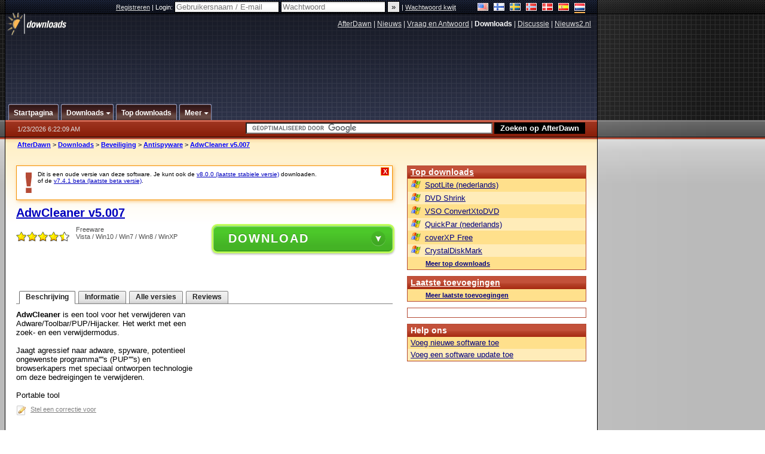

--- FILE ---
content_type: text/html;charset=windows-1252
request_url: https://nl.afterdawn.com/downloads/beveiliging/antispyware/adwcleaner.cfm/v5_007
body_size: 23950
content:


















	
	

		

		
<!-- going into secondary template -->







	<!DOCTYPE html PUBLIC "-//W3C//DTD XHTML 1.0 Strict//EN" "https://www.w3.org/TR/xhtml1/DTD/xhtml1-strict.dtd">

<html xmlns="https://www.w3.org/1999/xhtml" xml:lang="nl" xmlns:og="https://opengraphprotocol.org/schema/" xmlns:fb="https://www.facebook.com/2008/fbml">


	<head>
		<meta http-equiv="X-UA-Compatible" content="IE=9; IE=8; IE=7; IE=EDGE" />
		<title>Download AdwCleaner v5.007 (gratis / freeware) - AfterDawn Nederland: Software downloads</title>
		<meta http-equiv="Content-Type" content="text/html; charset=windows-1252" />
		
			
			
<script type="text/javascript">(window.NREUM||(NREUM={})).init={ajax:{deny_list:["bam.nr-data.net"]},feature_flags:["soft_nav"]};(window.NREUM||(NREUM={})).loader_config={licenseKey:"a60c345c66",applicationID:"68128913",browserID:"73307292"};;/*! For license information please see nr-loader-rum-1.308.0.min.js.LICENSE.txt */
(()=>{var e,t,r={163:(e,t,r)=>{"use strict";r.d(t,{j:()=>E});var n=r(384),i=r(1741);var a=r(2555);r(860).K7.genericEvents;const s="experimental.resources",o="register",c=e=>{if(!e||"string"!=typeof e)return!1;try{document.createDocumentFragment().querySelector(e)}catch{return!1}return!0};var d=r(2614),u=r(944),l=r(8122);const f="[data-nr-mask]",g=e=>(0,l.a)(e,(()=>{const e={feature_flags:[],experimental:{allow_registered_children:!1,resources:!1},mask_selector:"*",block_selector:"[data-nr-block]",mask_input_options:{color:!1,date:!1,"datetime-local":!1,email:!1,month:!1,number:!1,range:!1,search:!1,tel:!1,text:!1,time:!1,url:!1,week:!1,textarea:!1,select:!1,password:!0}};return{ajax:{deny_list:void 0,block_internal:!0,enabled:!0,autoStart:!0},api:{get allow_registered_children(){return e.feature_flags.includes(o)||e.experimental.allow_registered_children},set allow_registered_children(t){e.experimental.allow_registered_children=t},duplicate_registered_data:!1},browser_consent_mode:{enabled:!1},distributed_tracing:{enabled:void 0,exclude_newrelic_header:void 0,cors_use_newrelic_header:void 0,cors_use_tracecontext_headers:void 0,allowed_origins:void 0},get feature_flags(){return e.feature_flags},set feature_flags(t){e.feature_flags=t},generic_events:{enabled:!0,autoStart:!0},harvest:{interval:30},jserrors:{enabled:!0,autoStart:!0},logging:{enabled:!0,autoStart:!0},metrics:{enabled:!0,autoStart:!0},obfuscate:void 0,page_action:{enabled:!0},page_view_event:{enabled:!0,autoStart:!0},page_view_timing:{enabled:!0,autoStart:!0},performance:{capture_marks:!1,capture_measures:!1,capture_detail:!0,resources:{get enabled(){return e.feature_flags.includes(s)||e.experimental.resources},set enabled(t){e.experimental.resources=t},asset_types:[],first_party_domains:[],ignore_newrelic:!0}},privacy:{cookies_enabled:!0},proxy:{assets:void 0,beacon:void 0},session:{expiresMs:d.wk,inactiveMs:d.BB},session_replay:{autoStart:!0,enabled:!1,preload:!1,sampling_rate:10,error_sampling_rate:100,collect_fonts:!1,inline_images:!1,fix_stylesheets:!0,mask_all_inputs:!0,get mask_text_selector(){return e.mask_selector},set mask_text_selector(t){c(t)?e.mask_selector="".concat(t,",").concat(f):""===t||null===t?e.mask_selector=f:(0,u.R)(5,t)},get block_class(){return"nr-block"},get ignore_class(){return"nr-ignore"},get mask_text_class(){return"nr-mask"},get block_selector(){return e.block_selector},set block_selector(t){c(t)?e.block_selector+=",".concat(t):""!==t&&(0,u.R)(6,t)},get mask_input_options(){return e.mask_input_options},set mask_input_options(t){t&&"object"==typeof t?e.mask_input_options={...t,password:!0}:(0,u.R)(7,t)}},session_trace:{enabled:!0,autoStart:!0},soft_navigations:{enabled:!0,autoStart:!0},spa:{enabled:!0,autoStart:!0},ssl:void 0,user_actions:{enabled:!0,elementAttributes:["id","className","tagName","type"]}}})());var p=r(6154),m=r(9324);let h=0;const v={buildEnv:m.F3,distMethod:m.Xs,version:m.xv,originTime:p.WN},b={consented:!1},y={appMetadata:{},get consented(){return this.session?.state?.consent||b.consented},set consented(e){b.consented=e},customTransaction:void 0,denyList:void 0,disabled:!1,harvester:void 0,isolatedBacklog:!1,isRecording:!1,loaderType:void 0,maxBytes:3e4,obfuscator:void 0,onerror:void 0,ptid:void 0,releaseIds:{},session:void 0,timeKeeper:void 0,registeredEntities:[],jsAttributesMetadata:{bytes:0},get harvestCount(){return++h}},_=e=>{const t=(0,l.a)(e,y),r=Object.keys(v).reduce((e,t)=>(e[t]={value:v[t],writable:!1,configurable:!0,enumerable:!0},e),{});return Object.defineProperties(t,r)};var w=r(5701);const x=e=>{const t=e.startsWith("http");e+="/",r.p=t?e:"https://"+e};var R=r(7836),k=r(3241);const A={accountID:void 0,trustKey:void 0,agentID:void 0,licenseKey:void 0,applicationID:void 0,xpid:void 0},S=e=>(0,l.a)(e,A),T=new Set;function E(e,t={},r,s){let{init:o,info:c,loader_config:d,runtime:u={},exposed:l=!0}=t;if(!c){const e=(0,n.pV)();o=e.init,c=e.info,d=e.loader_config}e.init=g(o||{}),e.loader_config=S(d||{}),c.jsAttributes??={},p.bv&&(c.jsAttributes.isWorker=!0),e.info=(0,a.D)(c);const f=e.init,m=[c.beacon,c.errorBeacon];T.has(e.agentIdentifier)||(f.proxy.assets&&(x(f.proxy.assets),m.push(f.proxy.assets)),f.proxy.beacon&&m.push(f.proxy.beacon),e.beacons=[...m],function(e){const t=(0,n.pV)();Object.getOwnPropertyNames(i.W.prototype).forEach(r=>{const n=i.W.prototype[r];if("function"!=typeof n||"constructor"===n)return;let a=t[r];e[r]&&!1!==e.exposed&&"micro-agent"!==e.runtime?.loaderType&&(t[r]=(...t)=>{const n=e[r](...t);return a?a(...t):n})})}(e),(0,n.US)("activatedFeatures",w.B)),u.denyList=[...f.ajax.deny_list||[],...f.ajax.block_internal?m:[]],u.ptid=e.agentIdentifier,u.loaderType=r,e.runtime=_(u),T.has(e.agentIdentifier)||(e.ee=R.ee.get(e.agentIdentifier),e.exposed=l,(0,k.W)({agentIdentifier:e.agentIdentifier,drained:!!w.B?.[e.agentIdentifier],type:"lifecycle",name:"initialize",feature:void 0,data:e.config})),T.add(e.agentIdentifier)}},384:(e,t,r)=>{"use strict";r.d(t,{NT:()=>s,US:()=>u,Zm:()=>o,bQ:()=>d,dV:()=>c,pV:()=>l});var n=r(6154),i=r(1863),a=r(1910);const s={beacon:"bam.nr-data.net",errorBeacon:"bam.nr-data.net"};function o(){return n.gm.NREUM||(n.gm.NREUM={}),void 0===n.gm.newrelic&&(n.gm.newrelic=n.gm.NREUM),n.gm.NREUM}function c(){let e=o();return e.o||(e.o={ST:n.gm.setTimeout,SI:n.gm.setImmediate||n.gm.setInterval,CT:n.gm.clearTimeout,XHR:n.gm.XMLHttpRequest,REQ:n.gm.Request,EV:n.gm.Event,PR:n.gm.Promise,MO:n.gm.MutationObserver,FETCH:n.gm.fetch,WS:n.gm.WebSocket},(0,a.i)(...Object.values(e.o))),e}function d(e,t){let r=o();r.initializedAgents??={},t.initializedAt={ms:(0,i.t)(),date:new Date},r.initializedAgents[e]=t}function u(e,t){o()[e]=t}function l(){return function(){let e=o();const t=e.info||{};e.info={beacon:s.beacon,errorBeacon:s.errorBeacon,...t}}(),function(){let e=o();const t=e.init||{};e.init={...t}}(),c(),function(){let e=o();const t=e.loader_config||{};e.loader_config={...t}}(),o()}},782:(e,t,r)=>{"use strict";r.d(t,{T:()=>n});const n=r(860).K7.pageViewTiming},860:(e,t,r)=>{"use strict";r.d(t,{$J:()=>u,K7:()=>c,P3:()=>d,XX:()=>i,Yy:()=>o,df:()=>a,qY:()=>n,v4:()=>s});const n="events",i="jserrors",a="browser/blobs",s="rum",o="browser/logs",c={ajax:"ajax",genericEvents:"generic_events",jserrors:i,logging:"logging",metrics:"metrics",pageAction:"page_action",pageViewEvent:"page_view_event",pageViewTiming:"page_view_timing",sessionReplay:"session_replay",sessionTrace:"session_trace",softNav:"soft_navigations",spa:"spa"},d={[c.pageViewEvent]:1,[c.pageViewTiming]:2,[c.metrics]:3,[c.jserrors]:4,[c.spa]:5,[c.ajax]:6,[c.sessionTrace]:7,[c.softNav]:8,[c.sessionReplay]:9,[c.logging]:10,[c.genericEvents]:11},u={[c.pageViewEvent]:s,[c.pageViewTiming]:n,[c.ajax]:n,[c.spa]:n,[c.softNav]:n,[c.metrics]:i,[c.jserrors]:i,[c.sessionTrace]:a,[c.sessionReplay]:a,[c.logging]:o,[c.genericEvents]:"ins"}},944:(e,t,r)=>{"use strict";r.d(t,{R:()=>i});var n=r(3241);function i(e,t){"function"==typeof console.debug&&(console.debug("New Relic Warning: https://github.com/newrelic/newrelic-browser-agent/blob/main/docs/warning-codes.md#".concat(e),t),(0,n.W)({agentIdentifier:null,drained:null,type:"data",name:"warn",feature:"warn",data:{code:e,secondary:t}}))}},1687:(e,t,r)=>{"use strict";r.d(t,{Ak:()=>d,Ze:()=>f,x3:()=>u});var n=r(3241),i=r(7836),a=r(3606),s=r(860),o=r(2646);const c={};function d(e,t){const r={staged:!1,priority:s.P3[t]||0};l(e),c[e].get(t)||c[e].set(t,r)}function u(e,t){e&&c[e]&&(c[e].get(t)&&c[e].delete(t),p(e,t,!1),c[e].size&&g(e))}function l(e){if(!e)throw new Error("agentIdentifier required");c[e]||(c[e]=new Map)}function f(e="",t="feature",r=!1){if(l(e),!e||!c[e].get(t)||r)return p(e,t);c[e].get(t).staged=!0,g(e)}function g(e){const t=Array.from(c[e]);t.every(([e,t])=>t.staged)&&(t.sort((e,t)=>e[1].priority-t[1].priority),t.forEach(([t])=>{c[e].delete(t),p(e,t)}))}function p(e,t,r=!0){const s=e?i.ee.get(e):i.ee,c=a.i.handlers;if(!s.aborted&&s.backlog&&c){if((0,n.W)({agentIdentifier:e,type:"lifecycle",name:"drain",feature:t}),r){const e=s.backlog[t],r=c[t];if(r){for(let t=0;e&&t<e.length;++t)m(e[t],r);Object.entries(r).forEach(([e,t])=>{Object.values(t||{}).forEach(t=>{t[0]?.on&&t[0]?.context()instanceof o.y&&t[0].on(e,t[1])})})}}s.isolatedBacklog||delete c[t],s.backlog[t]=null,s.emit("drain-"+t,[])}}function m(e,t){var r=e[1];Object.values(t[r]||{}).forEach(t=>{var r=e[0];if(t[0]===r){var n=t[1],i=e[3],a=e[2];n.apply(i,a)}})}},1738:(e,t,r)=>{"use strict";r.d(t,{U:()=>g,Y:()=>f});var n=r(3241),i=r(9908),a=r(1863),s=r(944),o=r(5701),c=r(3969),d=r(8362),u=r(860),l=r(4261);function f(e,t,r,a){const f=a||r;!f||f[e]&&f[e]!==d.d.prototype[e]||(f[e]=function(){(0,i.p)(c.xV,["API/"+e+"/called"],void 0,u.K7.metrics,r.ee),(0,n.W)({agentIdentifier:r.agentIdentifier,drained:!!o.B?.[r.agentIdentifier],type:"data",name:"api",feature:l.Pl+e,data:{}});try{return t.apply(this,arguments)}catch(e){(0,s.R)(23,e)}})}function g(e,t,r,n,s){const o=e.info;null===r?delete o.jsAttributes[t]:o.jsAttributes[t]=r,(s||null===r)&&(0,i.p)(l.Pl+n,[(0,a.t)(),t,r],void 0,"session",e.ee)}},1741:(e,t,r)=>{"use strict";r.d(t,{W:()=>a});var n=r(944),i=r(4261);class a{#e(e,...t){if(this[e]!==a.prototype[e])return this[e](...t);(0,n.R)(35,e)}addPageAction(e,t){return this.#e(i.hG,e,t)}register(e){return this.#e(i.eY,e)}recordCustomEvent(e,t){return this.#e(i.fF,e,t)}setPageViewName(e,t){return this.#e(i.Fw,e,t)}setCustomAttribute(e,t,r){return this.#e(i.cD,e,t,r)}noticeError(e,t){return this.#e(i.o5,e,t)}setUserId(e,t=!1){return this.#e(i.Dl,e,t)}setApplicationVersion(e){return this.#e(i.nb,e)}setErrorHandler(e){return this.#e(i.bt,e)}addRelease(e,t){return this.#e(i.k6,e,t)}log(e,t){return this.#e(i.$9,e,t)}start(){return this.#e(i.d3)}finished(e){return this.#e(i.BL,e)}recordReplay(){return this.#e(i.CH)}pauseReplay(){return this.#e(i.Tb)}addToTrace(e){return this.#e(i.U2,e)}setCurrentRouteName(e){return this.#e(i.PA,e)}interaction(e){return this.#e(i.dT,e)}wrapLogger(e,t,r){return this.#e(i.Wb,e,t,r)}measure(e,t){return this.#e(i.V1,e,t)}consent(e){return this.#e(i.Pv,e)}}},1863:(e,t,r)=>{"use strict";function n(){return Math.floor(performance.now())}r.d(t,{t:()=>n})},1910:(e,t,r)=>{"use strict";r.d(t,{i:()=>a});var n=r(944);const i=new Map;function a(...e){return e.every(e=>{if(i.has(e))return i.get(e);const t="function"==typeof e?e.toString():"",r=t.includes("[native code]"),a=t.includes("nrWrapper");return r||a||(0,n.R)(64,e?.name||t),i.set(e,r),r})}},2555:(e,t,r)=>{"use strict";r.d(t,{D:()=>o,f:()=>s});var n=r(384),i=r(8122);const a={beacon:n.NT.beacon,errorBeacon:n.NT.errorBeacon,licenseKey:void 0,applicationID:void 0,sa:void 0,queueTime:void 0,applicationTime:void 0,ttGuid:void 0,user:void 0,account:void 0,product:void 0,extra:void 0,jsAttributes:{},userAttributes:void 0,atts:void 0,transactionName:void 0,tNamePlain:void 0};function s(e){try{return!!e.licenseKey&&!!e.errorBeacon&&!!e.applicationID}catch(e){return!1}}const o=e=>(0,i.a)(e,a)},2614:(e,t,r)=>{"use strict";r.d(t,{BB:()=>s,H3:()=>n,g:()=>d,iL:()=>c,tS:()=>o,uh:()=>i,wk:()=>a});const n="NRBA",i="SESSION",a=144e5,s=18e5,o={STARTED:"session-started",PAUSE:"session-pause",RESET:"session-reset",RESUME:"session-resume",UPDATE:"session-update"},c={SAME_TAB:"same-tab",CROSS_TAB:"cross-tab"},d={OFF:0,FULL:1,ERROR:2}},2646:(e,t,r)=>{"use strict";r.d(t,{y:()=>n});class n{constructor(e){this.contextId=e}}},2843:(e,t,r)=>{"use strict";r.d(t,{G:()=>a,u:()=>i});var n=r(3878);function i(e,t=!1,r,i){(0,n.DD)("visibilitychange",function(){if(t)return void("hidden"===document.visibilityState&&e());e(document.visibilityState)},r,i)}function a(e,t,r){(0,n.sp)("pagehide",e,t,r)}},3241:(e,t,r)=>{"use strict";r.d(t,{W:()=>a});var n=r(6154);const i="newrelic";function a(e={}){try{n.gm.dispatchEvent(new CustomEvent(i,{detail:e}))}catch(e){}}},3606:(e,t,r)=>{"use strict";r.d(t,{i:()=>a});var n=r(9908);a.on=s;var i=a.handlers={};function a(e,t,r,a){s(a||n.d,i,e,t,r)}function s(e,t,r,i,a){a||(a="feature"),e||(e=n.d);var s=t[a]=t[a]||{};(s[r]=s[r]||[]).push([e,i])}},3878:(e,t,r)=>{"use strict";function n(e,t){return{capture:e,passive:!1,signal:t}}function i(e,t,r=!1,i){window.addEventListener(e,t,n(r,i))}function a(e,t,r=!1,i){document.addEventListener(e,t,n(r,i))}r.d(t,{DD:()=>a,jT:()=>n,sp:()=>i})},3969:(e,t,r)=>{"use strict";r.d(t,{TZ:()=>n,XG:()=>o,rs:()=>i,xV:()=>s,z_:()=>a});const n=r(860).K7.metrics,i="sm",a="cm",s="storeSupportabilityMetrics",o="storeEventMetrics"},4234:(e,t,r)=>{"use strict";r.d(t,{W:()=>a});var n=r(7836),i=r(1687);class a{constructor(e,t){this.agentIdentifier=e,this.ee=n.ee.get(e),this.featureName=t,this.blocked=!1}deregisterDrain(){(0,i.x3)(this.agentIdentifier,this.featureName)}}},4261:(e,t,r)=>{"use strict";r.d(t,{$9:()=>d,BL:()=>o,CH:()=>g,Dl:()=>_,Fw:()=>y,PA:()=>h,Pl:()=>n,Pv:()=>k,Tb:()=>l,U2:()=>a,V1:()=>R,Wb:()=>x,bt:()=>b,cD:()=>v,d3:()=>w,dT:()=>c,eY:()=>p,fF:()=>f,hG:()=>i,k6:()=>s,nb:()=>m,o5:()=>u});const n="api-",i="addPageAction",a="addToTrace",s="addRelease",o="finished",c="interaction",d="log",u="noticeError",l="pauseReplay",f="recordCustomEvent",g="recordReplay",p="register",m="setApplicationVersion",h="setCurrentRouteName",v="setCustomAttribute",b="setErrorHandler",y="setPageViewName",_="setUserId",w="start",x="wrapLogger",R="measure",k="consent"},5289:(e,t,r)=>{"use strict";r.d(t,{GG:()=>s,Qr:()=>c,sB:()=>o});var n=r(3878),i=r(6389);function a(){return"undefined"==typeof document||"complete"===document.readyState}function s(e,t){if(a())return e();const r=(0,i.J)(e),s=setInterval(()=>{a()&&(clearInterval(s),r())},500);(0,n.sp)("load",r,t)}function o(e){if(a())return e();(0,n.DD)("DOMContentLoaded",e)}function c(e){if(a())return e();(0,n.sp)("popstate",e)}},5607:(e,t,r)=>{"use strict";r.d(t,{W:()=>n});const n=(0,r(9566).bz)()},5701:(e,t,r)=>{"use strict";r.d(t,{B:()=>a,t:()=>s});var n=r(3241);const i=new Set,a={};function s(e,t){const r=t.agentIdentifier;a[r]??={},e&&"object"==typeof e&&(i.has(r)||(t.ee.emit("rumresp",[e]),a[r]=e,i.add(r),(0,n.W)({agentIdentifier:r,loaded:!0,drained:!0,type:"lifecycle",name:"load",feature:void 0,data:e})))}},6154:(e,t,r)=>{"use strict";r.d(t,{OF:()=>c,RI:()=>i,WN:()=>u,bv:()=>a,eN:()=>l,gm:()=>s,mw:()=>o,sb:()=>d});var n=r(1863);const i="undefined"!=typeof window&&!!window.document,a="undefined"!=typeof WorkerGlobalScope&&("undefined"!=typeof self&&self instanceof WorkerGlobalScope&&self.navigator instanceof WorkerNavigator||"undefined"!=typeof globalThis&&globalThis instanceof WorkerGlobalScope&&globalThis.navigator instanceof WorkerNavigator),s=i?window:"undefined"!=typeof WorkerGlobalScope&&("undefined"!=typeof self&&self instanceof WorkerGlobalScope&&self||"undefined"!=typeof globalThis&&globalThis instanceof WorkerGlobalScope&&globalThis),o=Boolean("hidden"===s?.document?.visibilityState),c=/iPad|iPhone|iPod/.test(s.navigator?.userAgent),d=c&&"undefined"==typeof SharedWorker,u=((()=>{const e=s.navigator?.userAgent?.match(/Firefox[/\s](\d+\.\d+)/);Array.isArray(e)&&e.length>=2&&e[1]})(),Date.now()-(0,n.t)()),l=()=>"undefined"!=typeof PerformanceNavigationTiming&&s?.performance?.getEntriesByType("navigation")?.[0]?.responseStart},6389:(e,t,r)=>{"use strict";function n(e,t=500,r={}){const n=r?.leading||!1;let i;return(...r)=>{n&&void 0===i&&(e.apply(this,r),i=setTimeout(()=>{i=clearTimeout(i)},t)),n||(clearTimeout(i),i=setTimeout(()=>{e.apply(this,r)},t))}}function i(e){let t=!1;return(...r)=>{t||(t=!0,e.apply(this,r))}}r.d(t,{J:()=>i,s:()=>n})},6630:(e,t,r)=>{"use strict";r.d(t,{T:()=>n});const n=r(860).K7.pageViewEvent},7699:(e,t,r)=>{"use strict";r.d(t,{It:()=>a,KC:()=>o,No:()=>i,qh:()=>s});var n=r(860);const i=16e3,a=1e6,s="SESSION_ERROR",o={[n.K7.logging]:!0,[n.K7.genericEvents]:!1,[n.K7.jserrors]:!1,[n.K7.ajax]:!1}},7836:(e,t,r)=>{"use strict";r.d(t,{P:()=>o,ee:()=>c});var n=r(384),i=r(8990),a=r(2646),s=r(5607);const o="nr@context:".concat(s.W),c=function e(t,r){var n={},s={},u={},l=!1;try{l=16===r.length&&d.initializedAgents?.[r]?.runtime.isolatedBacklog}catch(e){}var f={on:p,addEventListener:p,removeEventListener:function(e,t){var r=n[e];if(!r)return;for(var i=0;i<r.length;i++)r[i]===t&&r.splice(i,1)},emit:function(e,r,n,i,a){!1!==a&&(a=!0);if(c.aborted&&!i)return;t&&a&&t.emit(e,r,n);var o=g(n);m(e).forEach(e=>{e.apply(o,r)});var d=v()[s[e]];d&&d.push([f,e,r,o]);return o},get:h,listeners:m,context:g,buffer:function(e,t){const r=v();if(t=t||"feature",f.aborted)return;Object.entries(e||{}).forEach(([e,n])=>{s[n]=t,t in r||(r[t]=[])})},abort:function(){f._aborted=!0,Object.keys(f.backlog).forEach(e=>{delete f.backlog[e]})},isBuffering:function(e){return!!v()[s[e]]},debugId:r,backlog:l?{}:t&&"object"==typeof t.backlog?t.backlog:{},isolatedBacklog:l};return Object.defineProperty(f,"aborted",{get:()=>{let e=f._aborted||!1;return e||(t&&(e=t.aborted),e)}}),f;function g(e){return e&&e instanceof a.y?e:e?(0,i.I)(e,o,()=>new a.y(o)):new a.y(o)}function p(e,t){n[e]=m(e).concat(t)}function m(e){return n[e]||[]}function h(t){return u[t]=u[t]||e(f,t)}function v(){return f.backlog}}(void 0,"globalEE"),d=(0,n.Zm)();d.ee||(d.ee=c)},8122:(e,t,r)=>{"use strict";r.d(t,{a:()=>i});var n=r(944);function i(e,t){try{if(!e||"object"!=typeof e)return(0,n.R)(3);if(!t||"object"!=typeof t)return(0,n.R)(4);const r=Object.create(Object.getPrototypeOf(t),Object.getOwnPropertyDescriptors(t)),a=0===Object.keys(r).length?e:r;for(let s in a)if(void 0!==e[s])try{if(null===e[s]){r[s]=null;continue}Array.isArray(e[s])&&Array.isArray(t[s])?r[s]=Array.from(new Set([...e[s],...t[s]])):"object"==typeof e[s]&&"object"==typeof t[s]?r[s]=i(e[s],t[s]):r[s]=e[s]}catch(e){r[s]||(0,n.R)(1,e)}return r}catch(e){(0,n.R)(2,e)}}},8362:(e,t,r)=>{"use strict";r.d(t,{d:()=>a});var n=r(9566),i=r(1741);class a extends i.W{agentIdentifier=(0,n.LA)(16)}},8374:(e,t,r)=>{r.nc=(()=>{try{return document?.currentScript?.nonce}catch(e){}return""})()},8990:(e,t,r)=>{"use strict";r.d(t,{I:()=>i});var n=Object.prototype.hasOwnProperty;function i(e,t,r){if(n.call(e,t))return e[t];var i=r();if(Object.defineProperty&&Object.keys)try{return Object.defineProperty(e,t,{value:i,writable:!0,enumerable:!1}),i}catch(e){}return e[t]=i,i}},9324:(e,t,r)=>{"use strict";r.d(t,{F3:()=>i,Xs:()=>a,xv:()=>n});const n="1.308.0",i="PROD",a="CDN"},9566:(e,t,r)=>{"use strict";r.d(t,{LA:()=>o,bz:()=>s});var n=r(6154);const i="xxxxxxxx-xxxx-4xxx-yxxx-xxxxxxxxxxxx";function a(e,t){return e?15&e[t]:16*Math.random()|0}function s(){const e=n.gm?.crypto||n.gm?.msCrypto;let t,r=0;return e&&e.getRandomValues&&(t=e.getRandomValues(new Uint8Array(30))),i.split("").map(e=>"x"===e?a(t,r++).toString(16):"y"===e?(3&a()|8).toString(16):e).join("")}function o(e){const t=n.gm?.crypto||n.gm?.msCrypto;let r,i=0;t&&t.getRandomValues&&(r=t.getRandomValues(new Uint8Array(e)));const s=[];for(var o=0;o<e;o++)s.push(a(r,i++).toString(16));return s.join("")}},9908:(e,t,r)=>{"use strict";r.d(t,{d:()=>n,p:()=>i});var n=r(7836).ee.get("handle");function i(e,t,r,i,a){a?(a.buffer([e],i),a.emit(e,t,r)):(n.buffer([e],i),n.emit(e,t,r))}}},n={};function i(e){var t=n[e];if(void 0!==t)return t.exports;var a=n[e]={exports:{}};return r[e](a,a.exports,i),a.exports}i.m=r,i.d=(e,t)=>{for(var r in t)i.o(t,r)&&!i.o(e,r)&&Object.defineProperty(e,r,{enumerable:!0,get:t[r]})},i.f={},i.e=e=>Promise.all(Object.keys(i.f).reduce((t,r)=>(i.f[r](e,t),t),[])),i.u=e=>"nr-rum-1.308.0.min.js",i.o=(e,t)=>Object.prototype.hasOwnProperty.call(e,t),e={},t="NRBA-1.308.0.PROD:",i.l=(r,n,a,s)=>{if(e[r])e[r].push(n);else{var o,c;if(void 0!==a)for(var d=document.getElementsByTagName("script"),u=0;u<d.length;u++){var l=d[u];if(l.getAttribute("src")==r||l.getAttribute("data-webpack")==t+a){o=l;break}}if(!o){c=!0;var f={296:"sha512-+MIMDsOcckGXa1EdWHqFNv7P+JUkd5kQwCBr3KE6uCvnsBNUrdSt4a/3/L4j4TxtnaMNjHpza2/erNQbpacJQA=="};(o=document.createElement("script")).charset="utf-8",i.nc&&o.setAttribute("nonce",i.nc),o.setAttribute("data-webpack",t+a),o.src=r,0!==o.src.indexOf(window.location.origin+"/")&&(o.crossOrigin="anonymous"),f[s]&&(o.integrity=f[s])}e[r]=[n];var g=(t,n)=>{o.onerror=o.onload=null,clearTimeout(p);var i=e[r];if(delete e[r],o.parentNode&&o.parentNode.removeChild(o),i&&i.forEach(e=>e(n)),t)return t(n)},p=setTimeout(g.bind(null,void 0,{type:"timeout",target:o}),12e4);o.onerror=g.bind(null,o.onerror),o.onload=g.bind(null,o.onload),c&&document.head.appendChild(o)}},i.r=e=>{"undefined"!=typeof Symbol&&Symbol.toStringTag&&Object.defineProperty(e,Symbol.toStringTag,{value:"Module"}),Object.defineProperty(e,"__esModule",{value:!0})},i.p="https://js-agent.newrelic.com/",(()=>{var e={374:0,840:0};i.f.j=(t,r)=>{var n=i.o(e,t)?e[t]:void 0;if(0!==n)if(n)r.push(n[2]);else{var a=new Promise((r,i)=>n=e[t]=[r,i]);r.push(n[2]=a);var s=i.p+i.u(t),o=new Error;i.l(s,r=>{if(i.o(e,t)&&(0!==(n=e[t])&&(e[t]=void 0),n)){var a=r&&("load"===r.type?"missing":r.type),s=r&&r.target&&r.target.src;o.message="Loading chunk "+t+" failed: ("+a+": "+s+")",o.name="ChunkLoadError",o.type=a,o.request=s,n[1](o)}},"chunk-"+t,t)}};var t=(t,r)=>{var n,a,[s,o,c]=r,d=0;if(s.some(t=>0!==e[t])){for(n in o)i.o(o,n)&&(i.m[n]=o[n]);if(c)c(i)}for(t&&t(r);d<s.length;d++)a=s[d],i.o(e,a)&&e[a]&&e[a][0](),e[a]=0},r=self["webpackChunk:NRBA-1.308.0.PROD"]=self["webpackChunk:NRBA-1.308.0.PROD"]||[];r.forEach(t.bind(null,0)),r.push=t.bind(null,r.push.bind(r))})(),(()=>{"use strict";i(8374);var e=i(8362),t=i(860);const r=Object.values(t.K7);var n=i(163);var a=i(9908),s=i(1863),o=i(4261),c=i(1738);var d=i(1687),u=i(4234),l=i(5289),f=i(6154),g=i(944),p=i(384);const m=e=>f.RI&&!0===e?.privacy.cookies_enabled;function h(e){return!!(0,p.dV)().o.MO&&m(e)&&!0===e?.session_trace.enabled}var v=i(6389),b=i(7699);class y extends u.W{constructor(e,t){super(e.agentIdentifier,t),this.agentRef=e,this.abortHandler=void 0,this.featAggregate=void 0,this.loadedSuccessfully=void 0,this.onAggregateImported=new Promise(e=>{this.loadedSuccessfully=e}),this.deferred=Promise.resolve(),!1===e.init[this.featureName].autoStart?this.deferred=new Promise((t,r)=>{this.ee.on("manual-start-all",(0,v.J)(()=>{(0,d.Ak)(e.agentIdentifier,this.featureName),t()}))}):(0,d.Ak)(e.agentIdentifier,t)}importAggregator(e,t,r={}){if(this.featAggregate)return;const n=async()=>{let n;await this.deferred;try{if(m(e.init)){const{setupAgentSession:t}=await i.e(296).then(i.bind(i,3305));n=t(e)}}catch(e){(0,g.R)(20,e),this.ee.emit("internal-error",[e]),(0,a.p)(b.qh,[e],void 0,this.featureName,this.ee)}try{if(!this.#t(this.featureName,n,e.init))return(0,d.Ze)(this.agentIdentifier,this.featureName),void this.loadedSuccessfully(!1);const{Aggregate:i}=await t();this.featAggregate=new i(e,r),e.runtime.harvester.initializedAggregates.push(this.featAggregate),this.loadedSuccessfully(!0)}catch(e){(0,g.R)(34,e),this.abortHandler?.(),(0,d.Ze)(this.agentIdentifier,this.featureName,!0),this.loadedSuccessfully(!1),this.ee&&this.ee.abort()}};f.RI?(0,l.GG)(()=>n(),!0):n()}#t(e,r,n){if(this.blocked)return!1;switch(e){case t.K7.sessionReplay:return h(n)&&!!r;case t.K7.sessionTrace:return!!r;default:return!0}}}var _=i(6630),w=i(2614),x=i(3241);class R extends y{static featureName=_.T;constructor(e){var t;super(e,_.T),this.setupInspectionEvents(e.agentIdentifier),t=e,(0,c.Y)(o.Fw,function(e,r){"string"==typeof e&&("/"!==e.charAt(0)&&(e="/"+e),t.runtime.customTransaction=(r||"http://custom.transaction")+e,(0,a.p)(o.Pl+o.Fw,[(0,s.t)()],void 0,void 0,t.ee))},t),this.importAggregator(e,()=>i.e(296).then(i.bind(i,3943)))}setupInspectionEvents(e){const t=(t,r)=>{t&&(0,x.W)({agentIdentifier:e,timeStamp:t.timeStamp,loaded:"complete"===t.target.readyState,type:"window",name:r,data:t.target.location+""})};(0,l.sB)(e=>{t(e,"DOMContentLoaded")}),(0,l.GG)(e=>{t(e,"load")}),(0,l.Qr)(e=>{t(e,"navigate")}),this.ee.on(w.tS.UPDATE,(t,r)=>{(0,x.W)({agentIdentifier:e,type:"lifecycle",name:"session",data:r})})}}class k extends e.d{constructor(e){var t;(super(),f.gm)?(this.features={},(0,p.bQ)(this.agentIdentifier,this),this.desiredFeatures=new Set(e.features||[]),this.desiredFeatures.add(R),(0,n.j)(this,e,e.loaderType||"agent"),t=this,(0,c.Y)(o.cD,function(e,r,n=!1){if("string"==typeof e){if(["string","number","boolean"].includes(typeof r)||null===r)return(0,c.U)(t,e,r,o.cD,n);(0,g.R)(40,typeof r)}else(0,g.R)(39,typeof e)},t),function(e){(0,c.Y)(o.Dl,function(t,r=!1){if("string"!=typeof t&&null!==t)return void(0,g.R)(41,typeof t);const n=e.info.jsAttributes["enduser.id"];r&&null!=n&&n!==t?(0,a.p)(o.Pl+"setUserIdAndResetSession",[t],void 0,"session",e.ee):(0,c.U)(e,"enduser.id",t,o.Dl,!0)},e)}(this),function(e){(0,c.Y)(o.nb,function(t){if("string"==typeof t||null===t)return(0,c.U)(e,"application.version",t,o.nb,!1);(0,g.R)(42,typeof t)},e)}(this),function(e){(0,c.Y)(o.d3,function(){e.ee.emit("manual-start-all")},e)}(this),function(e){(0,c.Y)(o.Pv,function(t=!0){if("boolean"==typeof t){if((0,a.p)(o.Pl+o.Pv,[t],void 0,"session",e.ee),e.runtime.consented=t,t){const t=e.features.page_view_event;t.onAggregateImported.then(e=>{const r=t.featAggregate;e&&!r.sentRum&&r.sendRum()})}}else(0,g.R)(65,typeof t)},e)}(this),this.run()):(0,g.R)(21)}get config(){return{info:this.info,init:this.init,loader_config:this.loader_config,runtime:this.runtime}}get api(){return this}run(){try{const e=function(e){const t={};return r.forEach(r=>{t[r]=!!e[r]?.enabled}),t}(this.init),n=[...this.desiredFeatures];n.sort((e,r)=>t.P3[e.featureName]-t.P3[r.featureName]),n.forEach(r=>{if(!e[r.featureName]&&r.featureName!==t.K7.pageViewEvent)return;if(r.featureName===t.K7.spa)return void(0,g.R)(67);const n=function(e){switch(e){case t.K7.ajax:return[t.K7.jserrors];case t.K7.sessionTrace:return[t.K7.ajax,t.K7.pageViewEvent];case t.K7.sessionReplay:return[t.K7.sessionTrace];case t.K7.pageViewTiming:return[t.K7.pageViewEvent];default:return[]}}(r.featureName).filter(e=>!(e in this.features));n.length>0&&(0,g.R)(36,{targetFeature:r.featureName,missingDependencies:n}),this.features[r.featureName]=new r(this)})}catch(e){(0,g.R)(22,e);for(const e in this.features)this.features[e].abortHandler?.();const t=(0,p.Zm)();delete t.initializedAgents[this.agentIdentifier]?.features,delete this.sharedAggregator;return t.ee.get(this.agentIdentifier).abort(),!1}}}var A=i(2843),S=i(782);class T extends y{static featureName=S.T;constructor(e){super(e,S.T),f.RI&&((0,A.u)(()=>(0,a.p)("docHidden",[(0,s.t)()],void 0,S.T,this.ee),!0),(0,A.G)(()=>(0,a.p)("winPagehide",[(0,s.t)()],void 0,S.T,this.ee)),this.importAggregator(e,()=>i.e(296).then(i.bind(i,2117))))}}var E=i(3969);class I extends y{static featureName=E.TZ;constructor(e){super(e,E.TZ),f.RI&&document.addEventListener("securitypolicyviolation",e=>{(0,a.p)(E.xV,["Generic/CSPViolation/Detected"],void 0,this.featureName,this.ee)}),this.importAggregator(e,()=>i.e(296).then(i.bind(i,9623)))}}new k({features:[R,T,I],loaderType:"lite"})})()})();</script>
			
		
		<link rel="shortcut icon" href="https://cdn.afterdawn.fi/v4/favicon.ico" />
		<link rel="apple-touch-icon" href="https://cdn.afterdawn.fi/v3/apple-touch-icon.png" type="image/png" />
		

		
			<link rel="preload" href="https://cdn.afterdawn.fi/min/g=dlcss&amp;1517511513" as="style">
			<link rel="stylesheet" type="text/css" href="https://cdn.afterdawn.fi/min/g=dlcss&amp;1517511513" />
		
<!--[if lte IE 7]>
<style type="text/css">#base-2 .centerSection { z-index: 6 !important; }</style>
<![endif]-->

		
			
	
	
		<script type='text/javascript'>
		var googletag = googletag || {};
		googletag.cmd = googletag.cmd || [];
		(function() {
		var gads = document.createElement('script');
		gads.async = true;
		gads.type = 'text/javascript';
		var useSSL = 'https:' == document.location.protocol;
		gads.src = (useSSL ? 'https:' : 'http:') +
		'//www.googletagservices.com/tag/js/gpt.js';
		var node = document.getElementsByTagName('script')[0];
		node.parentNode.insertBefore(gads, node);
		})();
		</script>

		<script type='text/javascript'>
		googletag.cmd.push(function() {
		googletag.defineSlot('/2323545/aD-dut-160x600', [160, 600], 'div-gpt-ad-dut-160x600').addService(googletag.pubads());
		googletag.defineSlot('/2323545/aD-dut-300x250', [300, 250], 'div-gpt-ad-dut-300x250').addService(googletag.pubads());
		googletag.defineSlot('/2323545/aD-dut-468x60', [468, 60], 'div-gpt-ad-dut-468x60').addService(googletag.pubads());
		googletag.defineSlot('/2323545/aD-dut-728x90', [728, 90], 'div-gpt-ad-dut-728x90').addService(googletag.pubads());
		googletag.defineSlot('/2323545/aD-dut-728x90-bottom', [728, 90], 'div-gpt-ad-dut-728x90-bottom').addService(googletag.pubads());
		googletag.defineSlot('/2323545/ad-dut-software-160x600', [160, 600], 'div-gpt-ad-dut-software-160x600').addService(googletag.pubads());
		googletag.defineSlot('/2323545/ad-dut-software-300x250-desc', [300, 250], 'div-gpt-ad-dut-software-300x250-desc').addService(googletag.pubads());
		googletag.defineSlot('/2323545/ad-dut-software-300x250-front', [300, 250], 'div-gpt-ad-dut-software-300x250-front').addService(googletag.pubads());
		googletag.defineSlot('/2323545/ad-dut-software-300x250-sidebar', [300, 250], 'div-gpt-ad-dut-software-300x250-sidebar').addService(googletag.pubads());
		googletag.defineSlot('/2323545/ad-dut-software-300x250-splash', [300, 250], 'div-gpt-ad-dut-software-300x250-splash').addService(googletag.pubads());
		googletag.defineSlot('/2323545/ad-dut-software-468x60', [468, 60], 'div-gpt-ad-dut-software-468x60').addService(googletag.pubads());
		googletag.defineSlot('/2323545/ad-dut-software-728x90', [728, 90], 'div-gpt-ad-dut-software-728x90').addService(googletag.pubads());
		googletag.defineSlot('/2323545/ad-dut-software-728x90-bottom', [728, 90], 'div-gpt-ad-dut-software-728x90-bottom').addService(googletag.pubads());
		googletag.defineSlot('/2323545/ad-dut-software-970x90', [970, 90], 'div-gpt-ad-dut-software-970x90').addService(googletag.pubads());
		googletag.enableServices();
		});
		</script>
	
	
	
	
	
	
		<link rel="alternate" hreflang="nl" href="https://nl.afterdawn.com/downloads/beveiliging/antispyware/adwcleaner.cfm">
	
	
	
		<link rel="alternate" hreflang="fi" href="https://www.download.fi/tietoturva/haittaohjelmien_poisto/adwcleaner.cfm">
	
	
	
		<link rel="alternate" hreflang="en" href="https://www.afterdawn.com/software/security/antispyware/adwcleaner.cfm">
	
	
	
			<meta property="og:title" content="AdwCleaner" />
			<meta property="og:type" content="article" />
			<meta property="og:url" content="https://nl.afterdawn.com/downloads/beveiliging/antispyware/adwcleaner.cfm/v5_007" />
				<meta property="og:image" content="https://cdn.afterdawn.fi/screenshots/normal/19875.jpg" /> 
			<meta property="og:site_name" content="AfterDawn Nederland" />
			<meta property="fb:page_id" content="189124327793790" />
			<meta property="fb:admins" content="722839037" />
		
		
		

		
			<link rel="manifest" href="/manifest.json" />
			<script src="https://cdn.onesignal.com/sdks/OneSignalSDK.js" async=""></script>
			<script>
			  var OneSignal = window.OneSignal || [];
			  OneSignal.push(function() {
				OneSignal.init({
				  appId: "34b88a5b-f3a4-4c16-ace6-bf20aaa50773",
				});
			  	OneSignal.sendTag("siteLanguage", "adDutchFull");
			  });
			</script>
		

		<meta http-equiv="Content-Language" content="nl" />
		<meta name="Author" content="AfterDawn.com" />
		

		
			<link rel="alternate" type="application/rss+xml" href="http://feeds.afterdawn.com/nederland_software" title="AfterDawn Nederland: Software updates" />
		
		
		
		
		<script type="text/javascript" src="https://ajax.googleapis.com/ajax/libs/jquery/1.12.4/jquery.min.js"></script>


		

		

		

		


		

		
			
				<style type="text/css" media="only screen and (min-width: 0px) and (max-width: 1350px)">
					.centerSection { margin-left: 8px; }
					#base-glow { background-position: -296px 0; }
					#base-glow { background-position: -296px 0; }
					#base-1 { background-position: 1px -60px; }
					#base-2 { background-position: 4px bottom; }
					#newsletterBar .content { margin-left: 0 !important; }
					#newsletterBar .shareButtons { right: 10px; }
				</style>
			
		

		
			<style type="text/css" media="only screen and (min-width: 0px) and (max-width: 960px)">
				#newsletterBar { display: none !important; }
			</style>
		


	



		<script type='text/javascript'>
			/*! viewportSize | Author: Tyson Matanich, 2013 | License: MIT */
			(function(n){n.viewportSize={},n.viewportSize.getHeight=function(){return t("Height")},n.viewportSize.getWidth=function(){return t("Width")};var t=function(t){var f,o=t.toLowerCase(),e=n.document,i=e.documentElement,r,u;return n["inner"+t]===undefined?f=i["client"+t]:n["inner"+t]!=i["client"+t]?(r=e.createElement("body"),r.id="vpw-test-b",r.style.cssText="overflow:scroll",u=e.createElement("div"),u.id="vpw-test-d",u.style.cssText="position:absolute;top:-1000px",u.innerHTML="<style>@media("+o+":"+i["client"+t]+"px){body#vpw-test-b div#vpw-test-d{"+o+":7px!important}}<\/style>",r.appendChild(u),i.insertBefore(r,e.head),f=u["offset"+t]==7?i["client"+t]:n["inner"+t],i.removeChild(r)):f=n["inner"+t],f}})(this);

			var viewportWidth = window.viewportSize.getWidth();
			var isTouch = false;

			if ( 'querySelector' in document && 'addEventListener' in window ) {
				document.documentElement.className = document.documentElement.className.replace("nojs","js");
			}
			if ( ('ontouchstart' in window) || (window.DocumentTouch && document instanceof DocumentTouch) || !!(navigator.msMaxTouchPoints) || (navigator.userAgent.search(/IEMobile/) > 0)  ) {
				document.documentElement.className = document.documentElement.className.replace("notouch","touch");
				isTouch = true;
			}
			if(viewportWidth <= 1184) {
				var hideSkyScraper = true;
			}
		</script>
		<style>
			@media (max-width: 1184px) {
				#ad-right-160x600-placeholder {
					display: none !important;
				}
			}
		</style>
		

		

	</head>

	<body class="large not-logged">
		<noscript> 
			<style type="text/css">
				.requiresJavascript { display: none;}
			</style>
		</noscript>


	
	
		

			<!-- Google tag (gtag.js) -->
			<script async src="https://www.googletagmanager.com/gtag/js?id=G-1"></script>
			<script>
			  window.dataLayer = window.dataLayer || [];
			  function gtag(){dataLayer.push(arguments);}
			  gtag('js', new Date());

			  gtag('config', 'G-KRX7H553RG');
			</script>
		
		

	

	

<div id="loginInfoContainer">
	<div id="loginInfoBox"></div>
</div>






	











	<div id="base-main">
		<div id="base-glow">
			
		</div>
		<div id="base-header">
			<div id="base-1"><div class="centerSection">
	<div id="userBar">
		<table>
			<tr>
				
				<td id="header-top-help">
					
						&nbsp;
					
				</td>
				<td id="header-top-login">
					
						<div class="login">
	
		<span id="topBarLoginText" style="display: none;">
			
		</span>

		
			<span id="topBarLoginForm">

				<form id="login" action="https://login-nl.afterdawn.com/login.cfm" method="post">
					<p>
					<a href="https://login-nl.afterdawn.com/create_new_account.cfm">Registreren</a> |
					<label class="user">
						Login:
						<input name="AD_Nick" type="text" class="user" placeholder="Gebruikersnaam / E-mail" title="Gebruikersnaam / E-mail"/>
					</label>
					<label class="password">
						<input name="AD_Password" type="password" class="password" placeholder="Wachtwoord" title="Wachtwoord"/>
					</label>
					<input type="hidden" name="returnUrl" value="https://nl.afterdawn.com/downloads/beveiliging/antispyware/adwcleaner.cfm/v5_007" />
					<input type="submit" class="submit" value="&raquo;" />
					| <a href="https://login-nl.afterdawn.com/lost_password.cfm">Wachtwoord kwijt</a>
					</p>
				</form>
			</span>
		
		<div id="topBarLoginIframes" style="display:none;"></div>
	
</div>

					
				</td>
				<td id="header-top-flags">
					

	
		
			<a href="https://www.afterdawn.com" id="flagGB" title="In English" xml:lang="en"><span class="one_flag"></span></a>
		
	
		
			<a href="https://fin.afterdawn.com" id="flagFI" title="Suomeksi" xml:lang="fi"><span class="one_flag"></span></a>
		
	
		
			<a href="http://sv.afterdawn.com" id="flagSE" title="På svenska" xml:lang="sv"><span class="one_flag"></span></a>
		
	
		
			<a href="https://no.afterdawn.com" id="flagNO" title="På norsk" xml:lang="no"><span class="one_flag"></span></a>
		
	
		
			<a href="https://www.afterdawn.dk" id="flagDA" title="På dansk" xml:lang="da"><span class="one_flag"></span></a>
		
	
		
			<a href="https://es.afterdawn.com" id="flagES" title="En español" xml:lang="es"><span class="one_flag"></span></a>
		
	
		
			<span class="selected" id="flagNL" title="In het Nederlands"><span class="one_flag"></span></span>
		
	




				</td>
				
			</tr>
		</table>
	</div>
</div></div>
			<div id="base-2">
				<div class="drop"></div>
				<div class="centerSection">
					
	<div id="topLevelNavigation">
		
			
				
					<a href="https://nl.afterdawn.com/">AfterDawn</a>
				
				 | 
			
				
					<a href="https://nl.afterdawn.com/nieuws/">Nieuws</a>
				
				 | 
			
				
					<a href="https://nl.afterdawn.com/va/">Vraag en Antwoord</a>
				
				 | 
			
				
					<span class="selected">Downloads</span>
				
				 | 
			
				
					<a href="https://discussie.afterdawn.com/">Discussie</a>
				
				 | 
			
				
					<a href="http://nieuws2.nl/">Nieuws2.nl</a>
				
				
			
		
	</div>

		<div id="logoHolder">
			<a href="https://nl.afterdawn.com/downloads/"><img src="https://cdn.afterdawn.fi/v4/topBar/logoSOFdut.gif" width="230" height="81" alt="AfterDawn: Downloads" /></a>
		</div>
	
					
						
							<div style="min-height: 108px; min-width: 980px; position: relative; z-index: 100; text-align:center;" id="ad-top-banner-placeholder">
								<script>
									var showTopAdvertisement = true;
									
								</script>
								
									<!-- ad-dut-software-728x90 -->
<div id='div-gpt-ad-dut-software-728x90' style='width:728px; height:90px;'>
<script type='text/javascript'>
googletag.cmd.push(function() { googletag.display('div-gpt-ad-dut-software-728x90'); });
</script>
</div>
								
								
							</div>
							
	
		<div id="naviBar">
			
			<ul id="menutop">
				
					
					
						<li><a href="https://nl.afterdawn.com/downloads/"><span>Startpagina</span></a>
							
						</li>
						
					
				
					
					
						<li class="parent"><a href="https://nl.afterdawn.com/downloads/"><span>Downloads</span></a>
							
								<ul>
									
									
										<li><a href="https://nl.afterdawn.com/downloads/beveiliging/"><span>Beveiliging</span></a></li>
										
									
										<li><a href="https://nl.afterdawn.com/downloads/cd_dvd/"><span>CD & DVD</span></a></li>
										
									
										<li><a href="https://nl.afterdawn.com/downloads/desktop/"><span>Desktop</span></a></li>
										
									
										<li><a href="https://nl.afterdawn.com/downloads/drivers/"><span>Drivers</span></a></li>
										
									
										<li><a href="https://nl.afterdawn.com/downloads/netwerk/"><span>Netwerk</span></a></li>
										
									
										<li><a href="https://nl.afterdawn.com/downloads/systeem_tools/"><span>Systeemtools</span></a></li>
										
									
										<li><a href="https://nl.afterdawn.com/downloads/beeld_geluid/"><span>Video & Audio</span></a></li>
										
									
								</ul>
							
						</li>
						
					
				
					
					
						<li><a href="https://nl.afterdawn.com/downloads/top_downloads/"><span>Top downloads</span></a>
							
						</li>
						
					
				
					
					
						<li class="parent"><a href="https://nl.afterdawn.com/downloads/"><span>Meer</span></a>
							
								<ul>
									
									
										<li><a href="/downloads/broncodes/"><span>Broncodes</span></a></li>
										
									
										<li><a href="https://nl.afterdawn.com/downloads/laatste_software_updates/"><span>Laatste software updates</span></a></li>
										
									
										<li><a href="/algemeen/feedback.cfm"><span>Feedback</span></a></li>
										
									
										<li><a href="/downloads/algemeen/toevoegen_nieuw.cfm"><span>Software toevoegen</span></a></li>
										
									
										<li><a href="https://www.afterdawn.com/general/company.cfm"><span>Over AfterDawn</span></a></li>
										
									
										<li><a href="https://www.afterdawn.com/general/adprices.cfm"><span>Adverteren op AfterDawn.com</span></a></li>
										
									
								</ul>
							
						</li>
						
					
				
				
			</ul>
		</div>
	

						
					
					<div class="divider"></div>
				</div>
			</div>
			<div id="base-3"><div class="centerSection">
	<div id="searchBar">
		<div id="header-info-date">
			
				<script type="text/javascript">
					(function() {
						var d=new Date(); document.write(d.toLocaleDateString()+" "+d.toLocaleTimeString());
					})();
				</script>
			
		</div>
		
			
		
		
		
			
	<form action="https://nl.afterdawn.com/zoeken/zoekresultaten.cfm" method="get" id="cse-search-box">
		<div>
			<input type="hidden" name="cx" value="partner-pub-5626074131133514:7049537008" />
			<input type="hidden" name="cof" value="FORID:11" />
			<input type="text" name="q" size="50" value="" />
			<input type="hidden" name="ie" value="ISO-8859-1" />
			<input type="hidden" name="oe" value="ISO-8859-1" />
			<input type="submit" value=" Zoeken op AfterDawn " class="searchsubmit" />
		</div>
	</form>
	<script type="text/javascript" src="https://www.google.com/coop/cse/brand?form=cse-search-box&lang=nl"></script>
	
		
	</div>
</div></div>
		</div>
		<div id="base-4">
			<div class="centerSection">
			




		

















		
			<div id="page-info-crumbs">
				


	<span xmlns:v="http://rdf.data-vocabulary.org/#">
	
		
			<span typeof="v:Breadcrumb">
				<a href="https://nl.afterdawn.com/" rel="v:url" property="v:title">AfterDawn</a>
			</span>
			 >
		
	
		
			<span typeof="v:Breadcrumb">
				<a href="https://nl.afterdawn.com/downloads/" rel="v:url" property="v:title">Downloads</a>
			</span>
			 >
		
	
		
			<span typeof="v:Breadcrumb">
				<a href="/downloads/beveiliging/" rel="v:url" property="v:title">Beveiliging</a>
			</span>
			 >
		
	
		
			<span typeof="v:Breadcrumb">
				<a href="/downloads/beveiliging/antispyware/" rel="v:url" property="v:title">Antispyware</a>
			</span>
			 >
		
	
		
			<span typeof="v:Breadcrumb">
				<a href="https://nl.afterdawn.com/downloads/beveiliging/antispyware/adwcleaner.cfm/v5_007" rel="v:url" property="v:title">AdwCleaner v5.007</a>
			</span>
			
		
	
	</span>



			</div>
		

		
		<div id="innerLevel" class="software_default">





	

	
		
		<div id="mainColumn"
		
		xmlns:v="https://rdf.data-vocabulary.org/#" typeof="v:Review-aggregate"
		
		>

			<div class="software_info">
				
					<script type="text/javascript">
						// Write version messages using JS and bind close function immediately (safe to bind as the needed element is already in DOM)
						document.write('<div class="versionMessage"><div class="iconContainer"></div><p>Dit is een oude versie van deze software. Je kunt ook de <a href="https://nl.afterdawn.com/downloads/beveiliging/antispyware/adwcleaner.cfm/v8_0_0">v8.0.0 (laatste stabiele versie)</a> downloaden.<br> of de <a href="https://nl.afterdawn.com/downloads/beveiliging/antispyware/adwcleaner.cfm/v7_4_1_beta">v7.4.1 beta (laatste beta versie)</a>.</p><span class="closeVersionMessage" title="Annuleren">X</span></div>');
						$(".closeVersionMessage").click(function() {
							$(".versionMessage").hide("fast",function(){$(window).resize();});
						});
					</script>
				

				<h1
				
				property="v:itemreviewed"
				
				><a href="https://nl.afterdawn.com/downloads/beveiliging/antispyware/adwcleaner.cfm/v5_007">AdwCleaner v5.007</a></h1>

				<div class="userReviews">

					<div id="userRating" class="loaded_45" rel="rating_4 half" property="v:rating" content="4.5"  >
						<div class="software_rating stars">
							<a id="userRatingLink" href="#reviews">
							<div id="rating_1" title="Zeer slecht">&nbsp;</div>
							<div id="rating_2" title="Slecht">&nbsp;</div>
							<div id="rating_3" title="Matig">&nbsp;</div>
							<div id="rating_4" title="Goed">&nbsp;</div>
							<div id="rating_5" title="Zeer goed">&nbsp;</div>
							</a>
							<span id="rating_desc"></span>
							
							<span property="v:best" content="5"/>
							<span property="v:worst" content="1"/>
							
						</div>
					</div>
					<span property="v:votes" content="6"></span>
					
					<div class="software_os">
						Freeware<br />
						Vista / Win10 / Win7 / Win8 / WinXP<br />
					</div>

					

	<form id="downloadForm-7904" action="/downloads/algemeen/download_splash.cfm/adwcleaner" method="post">
		<input type="hidden" name="version_id" value="103471" />
		<input type="hidden" name="software_id" value="7904" />

		
		
			
				
			
		


		
		

		<div class="download-wrapper main-button">
			<a id="download-main-button" class="download-button" href="/downloads/algemeen/download_splash.cfm/adwcleaner?software_id=7904&amp;version_id=103471">
				Download 
			</a>
			
			
		</div>

	</form>
	<!-- form submit script for download-button -->
	<script type="text/javascript">
//		$('.mirrors_holder').show();
		$('#downloadForm-7904 a.download-button').click(function() {
			$('#downloadForm-7904').submit();
			return false;
		});
		
	</script>



					
						<div style="width:450px;height:30px;float:left;margin: 2em 0 1em 0;"><fb:like href="https://nl.afterdawn.com/downloads/beveiliging/antispyware/adwcleaner.cfm" layout="standard" show_faces="false" width="450" action="like" font="lucida grande" colorscheme="light"></fb:like></div>
					

				</div>

			</div>

			<div id="softwareContent" class="tab_holder">
				<ul class="tabs">
					<li><a href="#tab1">Beschrijving</a></li>
					<li><a href="#tab2">Informatie</a></li>
					<li><a href="#tab3">Alle versies</a></li>
					<li><a href="#tab4">Reviews</a></li>
				</ul>

				<div class="tab_panels software_desc" id="tab1" data-tabhash="beschrijving">
					
						<div class="ni_holder">
							<div class="ni_spot" id="ad-software-description-300x250-placeholder" style="width:300px;height:250px;">
								<!-- ad-dut-software-300x250-desc -->
<div id='div-gpt-ad-dut-software-300x250-desc' style='width:300px; height:250px;'>
<script type='text/javascript'>
googletag.cmd.push(function() { googletag.display('div-gpt-ad-dut-software-300x250-desc'); });
</script>
</div>
							</div>
						</div>
					
					
						<div class="KonaBody">
							<b>AdwCleaner</b> is een tool voor het verwijderen van Adware/Toolbar/PUP/Hijacker. Het werkt met een zoek- en een verwijdermodus.<br /><br />Jaagt agressief naar adware, spyware, potentieel ongewenste programma''''s (PUP''''s) en browserkapers met speciaal ontworpen technologie om deze bedreigingen te verwijderen.<br /><br />Portable tool<br />
						</div>
						<div class="suggestLinks">
							<a href="/downloads/algemeen/toevoegen_software_beschrijving.cfm/adwcleaner" title="Vind jij dat de beschrijving niet accuraat is en/of fouten bevat? Laat ons dan weten hoe wij de beschrijving van deze software kunnen verbeteren." id="suggestDescLink" rel="nofollow">Stel een correctie voor</a>
							
						</div>
					

					
						<div class="screenshots">
							<h2>Screenshots:</h2>
							<div>
								
									<a rel="group2" href="https://cdn.afterdawn.fi/screenshots/normal/19875.jpg" title="AdwCleaner v7.3 Beta&nbsp;screenshot  1 / 2" class="screenie"><img src="https://cdn.afterdawn.fi/screenshots/thumbs/19875.jpg" alt="AdwCleaner v7.3 Beta" width="160" height="120" /></a>
								
									<a rel="group2" href="https://cdn.afterdawn.fi/screenshots/normal/19876.jpg" title="AdwCleaner v7.3 Beta&nbsp;screenshot  2 / 2" class="screenie"><img src="https://cdn.afterdawn.fi/screenshots/thumbs/19876.jpg" alt="AdwCleaner v7.3 Beta" width="160" height="120" /></a>
								
							</div>
						</div>
					

					

					

					<p id="link_to_this_page">HTML code om naar deze pagina te linken:<br /><input type="text" value="&lt;a href=&quot;https://nl.afterdawn.com/downloads/beveiliging/antispyware/adwcleaner.cfm&quot;&gt;Download  AdwCleaner&lt;/a&gt;" onClick="select();"></p>

					
						<p class="software_keywords">
							Trefwoorden:<br />
							
							
								<span>adwcleaner</span>
								
									
								
							
								<span>adware</span>
								
									
								
							
								<span>toolbar</span>
								
									
								
							
								<span>pup</span>
								
									
								
							
								<span>hijack</span>
								
									
								
							
								<span>verwijderen</span>
								
									
								
							
						</p>
					
				</div>

			





			

			
				<div class="tab_panels software_details" id="tab2" data-tabhash="details">
					<div class="row_1">
						<span class="label">Licentietype</span>
						<span class="value">Freeware<sup class="ref">1</sup></span>
					</div>

					<div class="row_1">
						<span class="label">Auteurs homepage</span>
						<span class="value"><a href="https://www.malwarebytes.com/adwcleaner/" target="_blank">Bezoek de website van de auteur</a></span>
					</div>

					

						<div class="row_0">
							<span class="label">Datum waarop toegevoegd</span>
							<span class="value">27 nov. 2019</span>
						</div>

					

					<div class="row_1">
						<span class="label">Downloads </span>
						<span class="value">974</span>
					</div>

					
						<div class="row_0">
							<span class="label">Bestandsgrootte</span>
							<span class="value">
								1.58 MB
								<i>(&lt;1min @ 1Mbps)</i>
							</span>
						</div>
					

					
						<div class="row_1">
							<span class="label">
								Ondersteunde talen
							</span>
							<span class="value">
								
									English
								
							</span>
						</div>
					
					
						<div class="row_0">
							<span class="label">Besturingssystemen</span>
							<span class="value">Vista / Win10 / Win7 / Win8 / WinXP<sup class="ref">1</sup></span>
						</div>
					
					
						<p class="noteAboutOss"><sup class="ref">1</sup>De licentie en de besturingssysteem informatie is gebaseerd op de laatste versie van de software.</p>
					
				</div>

				<div class="tab_panels software_versions" id="tab3" data-tabhash="alle_versies">
					<div class="options">
						
						
							<a href="https://nl.afterdawn.com/downloads/versie_historie.cfm/adwcleaner" class="versionHistoryList">versie geschiedenis</a>
						
					</div>

					<div id="versionList">
						
						
							
								
								<a title="Laatste versie" href="https://nl.afterdawn.com/downloads/beveiliging/antispyware/adwcleaner.cfm"  class="latest_stable"><div class="iconContainer"></div><span class="date">27 nov. 2019</span><span class="link">AdwCleaner v8.0.0</span><span class="specifier">(Laatste&nbsp;stabiele&nbsp;versie)</span>
								</a>
							

						
							
								
								<a  href="https://nl.afterdawn.com/downloads/beveiliging/antispyware/adwcleaner.cfm/v7_4_1" ><div class="iconContainer"></div><span class="date">5 sep. 2019</span><span class="link">AdwCleaner v7.4.1</span>
								</a>
							

						
							
								
								<a  href="https://nl.afterdawn.com/downloads/beveiliging/antispyware/adwcleaner.cfm/v7_4_1_beta" ><div class="iconContainer"></div><span class="date">29 aug. 2019</span><span class="link">AdwCleaner v7.4.1 beta</span>
								</a>
							

						
							
								
								<a  href="https://nl.afterdawn.com/downloads/beveiliging/antispyware/adwcleaner.cfm/v7_4_0" ><div class="iconContainer"></div><span class="date">24 jul. 2019</span><span class="link">AdwCleaner v7.4.0</span>
								</a>
							

						
							
								
								<a  href="https://nl.afterdawn.com/downloads/beveiliging/antispyware/adwcleaner.cfm/v7_3_0" ><div class="iconContainer"></div><span class="date">10 apr. 2019</span><span class="link">AdwCleaner v7.3.0</span>
								</a>
							

						
							
								
								<a  href="https://nl.afterdawn.com/downloads/beveiliging/antispyware/adwcleaner.cfm/v7_3_beta" ><div class="iconContainer"></div><span class="date">14 mrt. 2019</span><span class="link">AdwCleaner v7.3 Beta</span>
								</a>
							

						
							
								
								<a  href="https://nl.afterdawn.com/downloads/beveiliging/antispyware/adwcleaner.cfm/v7_2_7_0" ><div class="iconContainer"></div><span class="date">31 jan. 2019</span><span class="link">AdwCleaner v7.2.7.0</span>
								</a>
							

						
							
								
								<a  href="https://nl.afterdawn.com/downloads/beveiliging/antispyware/adwcleaner.cfm/v7_2_6_0" ><div class="iconContainer"></div><span class="date">22 dec. 2018</span><span class="link">AdwCleaner v7.2.6.0</span>
								</a>
							

						
							
								
								<a  href="https://nl.afterdawn.com/downloads/beveiliging/antispyware/adwcleaner.cfm/v7_2_5_0" ><div class="iconContainer"></div><span class="date">29 nov. 2018</span><span class="link">AdwCleaner v7.2.5.0</span>
								</a>
							

						
							
								
								<a  href="https://nl.afterdawn.com/downloads/beveiliging/antispyware/adwcleaner.cfm/v7_2_4_0" ><div class="iconContainer"></div><span class="date">27 sep. 2018</span><span class="link">AdwCleaner v7.2.4.0</span>
								</a>
							

						
							
								
								<a  href="https://nl.afterdawn.com/downloads/beveiliging/antispyware/adwcleaner.cfm/v7_2_4_0_beta" ><div class="iconContainer"></div><span class="date">7 sep. 2018</span><span class="link">AdwCleaner v7.2.4.0 Beta</span>
								</a>
							

						
							
								
								<a  href="https://nl.afterdawn.com/downloads/beveiliging/antispyware/adwcleaner.cfm/v7_2_3_1" ><div class="iconContainer"></div><span class="date">5 sep. 2018</span><span class="link">AdwCleaner v7.2.3.1</span>
								</a>
							

						
							
								
								<a  href="https://nl.afterdawn.com/downloads/beveiliging/antispyware/adwcleaner.cfm/v7_2_3" ><div class="iconContainer"></div><span class="date">2 sep. 2018</span><span class="link">AdwCleaner v7.2.3</span>
								</a>
							

						
							
								
								<a  href="https://nl.afterdawn.com/downloads/beveiliging/antispyware/adwcleaner.cfm/v7_2_2" ><div class="iconContainer"></div><span class="date">21 jul. 2018</span><span class="link">AdwCleaner v7.2.2</span>
								</a>
							

						
							
								
								<a  href="https://nl.afterdawn.com/downloads/beveiliging/antispyware/adwcleaner.cfm/v7_2_1" ><div class="iconContainer"></div><span class="date">27 jun. 2018</span><span class="link">AdwCleaner v7.2.1</span>
								</a>
							

						
							
								
								<a  href="https://nl.afterdawn.com/downloads/beveiliging/antispyware/adwcleaner.cfm/v7_2_0" ><div class="iconContainer"></div><span class="date">6 jun. 2018</span><span class="link">AdwCleaner v7.2.0</span>
								</a>
							

						
							
								
								<a  href="https://nl.afterdawn.com/downloads/beveiliging/antispyware/adwcleaner.cfm/v7_1_1" ><div class="iconContainer"></div><span class="date">3 mei 2018</span><span class="link">AdwCleaner v7.1.1</span>
								</a>
							

						
							
								
								<a  href="https://nl.afterdawn.com/downloads/beveiliging/antispyware/adwcleaner.cfm/v7_0_8_0" ><div class="iconContainer"></div><span class="date">9 feb. 2018</span><span class="link">AdwCleaner v7.0.8.0</span>
								</a>
							

						
							
								
								<a  href="https://nl.afterdawn.com/downloads/beveiliging/antispyware/adwcleaner.cfm/v7_0_7_0" ><div class="iconContainer"></div><span class="date">20 jan. 2018</span><span class="link">AdwCleaner v7.0.7.0</span>
								</a>
							

						
							
								
								<a  href="https://nl.afterdawn.com/downloads/beveiliging/antispyware/adwcleaner.cfm/v7_0_6_0" ><div class="iconContainer"></div><span class="date">23 dec. 2017</span><span class="link">AdwCleaner v7.0.6.0</span>
								</a>
							

						
							
								
								<a  href="https://nl.afterdawn.com/downloads/beveiliging/antispyware/adwcleaner.cfm/v7_0_4_0" ><div class="iconContainer"></div><span class="date">31 okt. 2017</span><span class="link">AdwCleaner v7.0.4.0</span>
								</a>
							

						
							
								
								<a  href="https://nl.afterdawn.com/downloads/beveiliging/antispyware/adwcleaner.cfm/v7_0_3_1" ><div class="iconContainer"></div><span class="date">30 sep. 2017</span><span class="link">AdwCleaner v7.0.3.1</span>
								</a>
							

						
							
								
								<a  href="https://nl.afterdawn.com/downloads/beveiliging/antispyware/adwcleaner.cfm/v7_0_1_0" ><div class="iconContainer"></div><span class="date">4 aug. 2017</span><span class="link">AdwCleaner v7.0.1.0</span>
								</a>
							

						
							
								
								<a  href="https://nl.afterdawn.com/downloads/beveiliging/antispyware/adwcleaner.cfm/v7_0_0_0" ><div class="iconContainer"></div><span class="date">26 jul. 2017</span><span class="link">AdwCleaner v7.0.0.0</span>
								</a>
							

						
							
								
								<a  href="https://nl.afterdawn.com/downloads/beveiliging/antispyware/adwcleaner.cfm/v6_047" ><div class="iconContainer"></div><span class="date">21 mei 2017</span><span class="link">AdwCleaner v6.047</span>
								</a>
							

						
							
								
								<a  href="https://nl.afterdawn.com/downloads/beveiliging/antispyware/adwcleaner.cfm/v6_046" ><div class="iconContainer"></div><span class="date">25 apr. 2017</span><span class="link">AdwCleaner v6.046</span>
								</a>
							

						
							
								
								<a  href="https://nl.afterdawn.com/downloads/beveiliging/antispyware/adwcleaner.cfm/v6_043" ><div class="iconContainer"></div><span class="date">4 feb. 2017</span><span class="link">AdwCleaner v6.043</span>
								</a>
							

						
							
								
								<a  href="https://nl.afterdawn.com/downloads/beveiliging/antispyware/adwcleaner.cfm/v6_042" ><div class="iconContainer"></div><span class="date">8 jan. 2017</span><span class="link">AdwCleaner v6.042</span>
								</a>
							

						
							
								
								<a  href="https://nl.afterdawn.com/downloads/beveiliging/antispyware/adwcleaner.cfm/v6_041" ><div class="iconContainer"></div><span class="date">25 dec. 2016</span><span class="link">AdwCleaner v6.041</span>
								</a>
							

						
							
								
								<a  href="https://nl.afterdawn.com/downloads/beveiliging/antispyware/adwcleaner.cfm/v6_040" ><div class="iconContainer"></div><span class="date">3 dec. 2016</span><span class="link">AdwCleaner v6.040</span>
								</a>
							

						
							
								
								<a  href="https://nl.afterdawn.com/downloads/beveiliging/antispyware/adwcleaner.cfm/v6_030" ><div class="iconContainer"></div><span class="date">26 okt. 2016</span><span class="link">AdwCleaner v6.030</span>
								</a>
							

						
							
								
								<a  href="https://nl.afterdawn.com/downloads/beveiliging/antispyware/adwcleaner.cfm/v6_021" ><div class="iconContainer"></div><span class="date">7 okt. 2016</span><span class="link">AdwCleaner v6.021</span>
								</a>
							

						
							
								
								<a  href="https://nl.afterdawn.com/downloads/beveiliging/antispyware/adwcleaner.cfm/v6_020" ><div class="iconContainer"></div><span class="date">23 sep. 2016</span><span class="link">AdwCleaner v6.020</span>
								</a>
							

						
							
								
								<a  href="https://nl.afterdawn.com/downloads/beveiliging/antispyware/adwcleaner.cfm/v6_010" ><div class="iconContainer"></div><span class="date">29 aug. 2016</span><span class="link">AdwCleaner v6.010</span>
								</a>
							

						
							
								
								<a  href="https://nl.afterdawn.com/downloads/beveiliging/antispyware/adwcleaner.cfm/v6_000" ><div class="iconContainer"></div><span class="date">13 aug. 2016</span><span class="link">AdwCleaner v6.000</span>
								</a>
							

						
							
								
								<a  href="https://nl.afterdawn.com/downloads/beveiliging/antispyware/adwcleaner.cfm/v5_201" ><div class="iconContainer"></div><span class="date">8 jul. 2016</span><span class="link">AdwCleaner v5.201</span>
								</a>
							

						
							
								
								<a  href="https://nl.afterdawn.com/downloads/beveiliging/antispyware/adwcleaner.cfm/v5_200" ><div class="iconContainer"></div><span class="date">15 jun. 2016</span><span class="link">AdwCleaner v5.200</span>
								</a>
							

						
							
								
								<a  href="https://nl.afterdawn.com/downloads/beveiliging/antispyware/adwcleaner.cfm/v5_119" ><div class="iconContainer"></div><span class="date">4 jun. 2016</span><span class="link">AdwCleaner v5.119</span>
								</a>
							

						
							
								
								<a  href="https://nl.afterdawn.com/downloads/beveiliging/antispyware/adwcleaner.cfm/v5_117" ><div class="iconContainer"></div><span class="date">17 mei 2016</span><span class="link">AdwCleaner v5.117</span>
								</a>
							

						
							
								
								<a  href="https://nl.afterdawn.com/downloads/beveiliging/antispyware/adwcleaner.cfm/v5_116" ><div class="iconContainer"></div><span class="date">12 mei 2016</span><span class="link">AdwCleaner v5.116</span>
								</a>
							

						
							
								
								<a  href="https://nl.afterdawn.com/downloads/beveiliging/antispyware/adwcleaner.cfm/v5_115" ><div class="iconContainer"></div><span class="date">5 mei 2016</span><span class="link">AdwCleaner v5.115</span>
								</a>
							

						
							
								
								<a  href="https://nl.afterdawn.com/downloads/beveiliging/antispyware/adwcleaner.cfm/v5_113" ><div class="iconContainer"></div><span class="date">25 apr. 2016</span><span class="link">AdwCleaner v5.113</span>
								</a>
							

						
							
								
								<a  href="https://nl.afterdawn.com/downloads/beveiliging/antispyware/adwcleaner.cfm/v5_110" ><div class="iconContainer"></div><span class="date">12 apr. 2016</span><span class="link">AdwCleaner v5.110</span>
								</a>
							

						
							
								
								<a  href="https://nl.afterdawn.com/downloads/beveiliging/antispyware/adwcleaner.cfm/v5_109" ><div class="iconContainer"></div><span class="date">9 apr. 2016</span><span class="link">AdwCleaner v5.109</span>
								</a>
							

						
							
								
								<a  href="https://nl.afterdawn.com/downloads/beveiliging/antispyware/adwcleaner.cfm/v5_105" ><div class="iconContainer"></div><span class="date">22 mrt. 2016</span><span class="link">AdwCleaner v5.105</span>
								</a>
							

						
							
								
								<a  href="https://nl.afterdawn.com/downloads/beveiliging/antispyware/adwcleaner.cfm/v5_101" ><div class="iconContainer"></div><span class="date">13 mrt. 2016</span><span class="link">AdwCleaner v5.101</span>
								</a>
							

						
							
								
								<a  href="https://nl.afterdawn.com/downloads/beveiliging/antispyware/adwcleaner.cfm/v5_037" ><div class="iconContainer"></div><span class="date">29 feb. 2016</span><span class="link">AdwCleaner v5.037</span>
								</a>
							

						
							
								
								<a  href="https://nl.afterdawn.com/downloads/beveiliging/antispyware/adwcleaner.cfm/v5_036" ><div class="iconContainer"></div><span class="date">22 feb. 2016</span><span class="link">AdwCleaner v5.036</span>
								</a>
							

						
							
								
								<a  href="https://nl.afterdawn.com/downloads/beveiliging/antispyware/adwcleaner.cfm/v5_035" ><div class="iconContainer"></div><span class="date">19 feb. 2016</span><span class="link">AdwCleaner v5.035</span>
								</a>
							

						
							
								
								<a  href="https://nl.afterdawn.com/downloads/beveiliging/antispyware/adwcleaner.cfm/v5_034" ><div class="iconContainer"></div><span class="date">18 feb. 2016</span><span class="link">AdwCleaner v5.034</span>
								</a>
							

						
							
								
								<a  href="https://nl.afterdawn.com/downloads/beveiliging/antispyware/adwcleaner.cfm/v5_033" ><div class="iconContainer"></div><span class="date">7 feb. 2016</span><span class="link">AdwCleaner v5.033</span>
								</a>
							

						
							
								
								<a  href="https://nl.afterdawn.com/downloads/beveiliging/antispyware/adwcleaner.cfm/v5_032" ><div class="iconContainer"></div><span class="date">31 jan. 2016</span><span class="link">AdwCleaner v5.032</span>
								</a>
							

						
							
								
								<a  href="https://nl.afterdawn.com/downloads/beveiliging/antispyware/adwcleaner.cfm/v5_031" ><div class="iconContainer"></div><span class="date">30 jan. 2016</span><span class="link">AdwCleaner v5.031</span>
								</a>
							

						
							
								
								<a  href="https://nl.afterdawn.com/downloads/beveiliging/antispyware/adwcleaner.cfm/v5_030" ><div class="iconContainer"></div><span class="date">18 jan. 2016</span><span class="link">AdwCleaner v5.030</span>
								</a>
							

						
							
								
								<a  href="https://nl.afterdawn.com/downloads/beveiliging/antispyware/adwcleaner.cfm/v5_029" ><div class="iconContainer"></div><span class="date">13 jan. 2016</span><span class="link">AdwCleaner v5.029</span>
								</a>
							

						
							
								
								<a  href="https://nl.afterdawn.com/downloads/beveiliging/antispyware/adwcleaner.cfm/v5_028" ><div class="iconContainer"></div><span class="date">4 jan. 2016</span><span class="link">AdwCleaner v5.028</span>
								</a>
							

						
							
								
								<a  href="https://nl.afterdawn.com/downloads/beveiliging/antispyware/adwcleaner.cfm/v5_027" ><div class="iconContainer"></div><span class="date">2 jan. 2016</span><span class="link">AdwCleaner v5.027</span>
								</a>
							

						
							
								
								<a  href="https://nl.afterdawn.com/downloads/beveiliging/antispyware/adwcleaner.cfm/v5_026" ><div class="iconContainer"></div><span class="date">25 dec. 2015</span><span class="link">AdwCleaner v5.026</span>
								</a>
							

						
							
								
								<a  href="https://nl.afterdawn.com/downloads/beveiliging/antispyware/adwcleaner.cfm/v5_025" ><div class="iconContainer"></div><span class="date">19 dec. 2015</span><span class="link">AdwCleaner v5.025</span>
								</a>
							

						
							
								
								<a  href="https://nl.afterdawn.com/downloads/beveiliging/antispyware/adwcleaner.cfm/v5_024" ><div class="iconContainer"></div><span class="date">11 dec. 2015</span><span class="link">AdwCleaner v5.024</span>
								</a>
							

						
							
								
								<a  href="https://nl.afterdawn.com/downloads/beveiliging/antispyware/adwcleaner.cfm/v5_023" ><div class="iconContainer"></div><span class="date">3 dec. 2015</span><span class="link">AdwCleaner v5.023</span>
								</a>
							

						
							
								
								<a  href="https://nl.afterdawn.com/downloads/beveiliging/antispyware/adwcleaner.cfm/v5_022" ><div class="iconContainer"></div><span class="date">24 nov. 2015</span><span class="link">AdwCleaner v5.022</span>
								</a>
							

						
							
								
								<a  href="https://nl.afterdawn.com/downloads/beveiliging/antispyware/adwcleaner.cfm/v5_021" ><div class="iconContainer"></div><span class="date">15 nov. 2015</span><span class="link">AdwCleaner v5.021</span>
								</a>
							

						
							
								
								<a  href="https://nl.afterdawn.com/downloads/beveiliging/antispyware/adwcleaner.cfm/v5_020" ><div class="iconContainer"></div><span class="date">14 nov. 2015</span><span class="link">AdwCleaner v5.020</span>
								</a>
							

						
							
								
								<a  href="https://nl.afterdawn.com/downloads/beveiliging/antispyware/adwcleaner.cfm/v5_019" ><div class="iconContainer"></div><span class="date">9 nov. 2015</span><span class="link">AdwCleaner v5.019</span>
								</a>
							

						
							
								
								<a  href="https://nl.afterdawn.com/downloads/beveiliging/antispyware/adwcleaner.cfm/v5_016" ><div class="iconContainer"></div><span class="date">2 nov. 2015</span><span class="link">AdwCleaner v5.016</span>
								</a>
							

						
							
								
								<a  href="https://nl.afterdawn.com/downloads/beveiliging/antispyware/adwcleaner.cfm/v5_014" ><div class="iconContainer"></div><span class="date">21 okt. 2015</span><span class="link">AdwCleaner v5.014</span>
								</a>
							

						
							
								
								<a  href="https://nl.afterdawn.com/downloads/beveiliging/antispyware/adwcleaner.cfm/v5_013" ><div class="iconContainer"></div><span class="date">17 okt. 2015</span><span class="link">AdwCleaner v5.013</span>
								</a>
							

						
							
								
								<a  href="https://nl.afterdawn.com/downloads/beveiliging/antispyware/adwcleaner.cfm/v5_011" ><div class="iconContainer"></div><span class="date">7 okt. 2015</span><span class="link">AdwCleaner v5.011</span>
								</a>
							

						
							
								
								<a  href="https://nl.afterdawn.com/downloads/beveiliging/antispyware/adwcleaner.cfm/v5_010" ><div class="iconContainer"></div><span class="date">5 okt. 2015</span><span class="link">AdwCleaner v5.010</span>
								</a>
							

						
							
								
								<a  href="https://nl.afterdawn.com/downloads/beveiliging/antispyware/adwcleaner.cfm/v5_009" ><div class="iconContainer"></div><span class="date">30 sep. 2015</span><span class="link">AdwCleaner v5.009</span>
								</a>
							

						
							
								
								<a  href="https://nl.afterdawn.com/downloads/beveiliging/antispyware/adwcleaner.cfm/v5_008" ><div class="iconContainer"></div><span class="date">17 sep. 2015</span><span class="link">AdwCleaner v5.008</span>
								</a>
							

						
							
								
								<a  href="https://nl.afterdawn.com/downloads/beveiliging/antispyware/adwcleaner.cfm/v5_007"  class="selected"><div class="iconContainer"></div><span class="date">11 sep. 2015</span><span class="link">AdwCleaner v5.007</span>
								</a>
							

						
							
								
								<a  href="https://nl.afterdawn.com/downloads/beveiliging/antispyware/adwcleaner.cfm/v5_005" ><div class="iconContainer"></div><span class="date">31 aug. 2015</span><span class="link">AdwCleaner v5.005</span>
								</a>
							

						
							
								
								<a  href="https://nl.afterdawn.com/downloads/beveiliging/antispyware/adwcleaner.cfm/v5_004" ><div class="iconContainer"></div><span class="date">27 aug. 2015</span><span class="link">AdwCleaner v5.004</span>
								</a>
							

						
							
								
								<a  href="https://nl.afterdawn.com/downloads/beveiliging/antispyware/adwcleaner.cfm/v5_003" ><div class="iconContainer"></div><span class="date">21 aug. 2015</span><span class="link">AdwCleaner v5.003</span>
								</a>
							

						
							
								
								<a  href="https://nl.afterdawn.com/downloads/beveiliging/antispyware/adwcleaner.cfm/v5_002" ><div class="iconContainer"></div><span class="date">19 aug. 2015</span><span class="link">AdwCleaner v5.002</span>
								</a>
							

						
							
								
								<a  href="https://nl.afterdawn.com/downloads/beveiliging/antispyware/adwcleaner.cfm/v5_000" ><div class="iconContainer"></div><span class="date">16 aug. 2015</span><span class="link">AdwCleaner v5.000</span>
								</a>
							

						
							
								
								<a  href="https://nl.afterdawn.com/downloads/beveiliging/antispyware/adwcleaner.cfm/v4_208" ><div class="iconContainer"></div><span class="date">31 jul. 2015</span><span class="link">AdwCleaner v4.208</span>
								</a>
							

						
							
								
								<a  href="https://nl.afterdawn.com/downloads/beveiliging/antispyware/adwcleaner.cfm/v4_207" ><div class="iconContainer"></div><span class="date">7 jul. 2015</span><span class="link">AdwCleaner v4.207</span>
								</a>
							

						
							
								
								<a  href="https://nl.afterdawn.com/downloads/beveiliging/antispyware/adwcleaner.cfm/v4_205" ><div class="iconContainer"></div><span class="date">24 mei 2015</span><span class="link">AdwCleaner v4.205</span>
								</a>
							

						
							
								
								<a  href="https://nl.afterdawn.com/downloads/beveiliging/antispyware/adwcleaner.cfm/v4_204" ><div class="iconContainer"></div><span class="date">12 mei 2015</span><span class="link">AdwCleaner v4.204</span>
								</a>
							

						
							
								
								<a  href="https://nl.afterdawn.com/downloads/beveiliging/antispyware/adwcleaner.cfm/v4_203" ><div class="iconContainer"></div><span class="date">2 mei 2015</span><span class="link">AdwCleaner v4.203</span>
								</a>
							

						
							
								
								<a  href="https://nl.afterdawn.com/downloads/beveiliging/antispyware/adwcleaner.cfm/v4_202" ><div class="iconContainer"></div><span class="date">24 apr. 2015</span><span class="link">AdwCleaner v4.202</span>
								</a>
							

						
							
								
								<a  href="https://nl.afterdawn.com/downloads/beveiliging/antispyware/adwcleaner.cfm/v4_201" ><div class="iconContainer"></div><span class="date">10 apr. 2015</span><span class="link">AdwCleaner v4.201</span>
								</a>
							

						
							
								
								<a  href="https://nl.afterdawn.com/downloads/beveiliging/antispyware/adwcleaner.cfm/v4_200" ><div class="iconContainer"></div><span class="date">30 mrt. 2015</span><span class="link">AdwCleaner v4.200</span>
								</a>
							

						
							
								
								<a  href="https://nl.afterdawn.com/downloads/beveiliging/antispyware/adwcleaner.cfm/v4_113" ><div class="iconContainer"></div><span class="date">23 mrt. 2015</span><span class="link">AdwCleaner v4.113</span>
								</a>
							

						
							
								
								<a  href="https://nl.afterdawn.com/downloads/beveiliging/antispyware/adwcleaner.cfm/v4_112" ><div class="iconContainer"></div><span class="date">10 mrt. 2015</span><span class="link">AdwCleaner v4.112</span>
								</a>
							

						
							
								
								<a  href="https://nl.afterdawn.com/downloads/beveiliging/antispyware/adwcleaner.cfm/v4_111" ><div class="iconContainer"></div><span class="date">19 feb. 2015</span><span class="link">AdwCleaner v4.111</span>
								</a>
							

						
							
								
								<a  href="https://nl.afterdawn.com/downloads/beveiliging/antispyware/adwcleaner.cfm/v4_110" ><div class="iconContainer"></div><span class="date">6 feb. 2015</span><span class="link">AdwCleaner v4.110</span>
								</a>
							

						
							
								
								<a  href="https://nl.afterdawn.com/downloads/beveiliging/antispyware/adwcleaner.cfm/v4_109" ><div class="iconContainer"></div><span class="date">24 jan. 2015</span><span class="link">AdwCleaner v4.109</span>
								</a>
							

						
							
								
								<a  href="https://nl.afterdawn.com/downloads/beveiliging/antispyware/adwcleaner.cfm/v4_108" ><div class="iconContainer"></div><span class="date">17 jan. 2015</span><span class="link">AdwCleaner v4.108</span>
								</a>
							

						
							
								
								<a  href="https://nl.afterdawn.com/downloads/beveiliging/antispyware/adwcleaner.cfm/v4_107" ><div class="iconContainer"></div><span class="date">8 jan. 2015</span><span class="link">AdwCleaner v4.107</span>
								</a>
							

						
							
								
								<a  href="https://nl.afterdawn.com/downloads/beveiliging/antispyware/adwcleaner.cfm/v4_106" ><div class="iconContainer"></div><span class="date">24 dec. 2014</span><span class="link">AdwCleaner v4.106</span>
								</a>
							

						
							
								
								<a  href="https://nl.afterdawn.com/downloads/beveiliging/antispyware/adwcleaner.cfm/v4_105" ><div class="iconContainer"></div><span class="date">9 dec. 2014</span><span class="link">AdwCleaner v4.105</span>
								</a>
							

						
							
								
								<a  href="https://nl.afterdawn.com/downloads/beveiliging/antispyware/adwcleaner.cfm/v4_104" ><div class="iconContainer"></div><span class="date">6 dec. 2014</span><span class="link">AdwCleaner v4.104</span>
								</a>
							

						
							
								
								<a  href="https://nl.afterdawn.com/downloads/beveiliging/antispyware/adwcleaner.cfm/v4_103" ><div class="iconContainer"></div><span class="date">1 dec. 2014</span><span class="link">AdwCleaner v4.103</span>
								</a>
							

						
							
								
								<a  href="https://nl.afterdawn.com/downloads/beveiliging/antispyware/adwcleaner.cfm/v4_102" ><div class="iconContainer"></div><span class="date">24 nov. 2014</span><span class="link">AdwCleaner v4.102</span>
								</a>
							

						
							
								
								<a  href="https://nl.afterdawn.com/downloads/beveiliging/antispyware/adwcleaner.cfm/v4_101" ><div class="iconContainer"></div><span class="date">10 nov. 2014</span><span class="link">AdwCleaner v4.101</span>
								</a>
							

						
							
								
								<a  href="https://nl.afterdawn.com/downloads/beveiliging/antispyware/adwcleaner.cfm/v4_100" ><div class="iconContainer"></div><span class="date">8 nov. 2014</span><span class="link">AdwCleaner v4.100</span>
								</a>
							

						
							
								
								<a  href="https://nl.afterdawn.com/downloads/beveiliging/antispyware/adwcleaner.cfm/v4_002" ><div class="iconContainer"></div><span class="date">27 okt. 2014</span><span class="link">AdwCleaner v4.002</span>
								</a>
							

						
							
								
								<a  href="https://nl.afterdawn.com/downloads/beveiliging/antispyware/adwcleaner.cfm/v4_001" ><div class="iconContainer"></div><span class="date">25 okt. 2014</span><span class="link">AdwCleaner v4.001</span>
								</a>
							

						
							
								
								<a  href="https://nl.afterdawn.com/downloads/beveiliging/antispyware/adwcleaner.cfm/v4_000" ><div class="iconContainer"></div><span class="date">13 okt. 2014</span><span class="link">AdwCleaner v4.000</span>
								</a>
							

						
							
								
								<a  href="https://nl.afterdawn.com/downloads/beveiliging/antispyware/adwcleaner.cfm/v3_311" ><div class="iconContainer"></div><span class="date">1 okt. 2014</span><span class="link">AdwCleaner v3.311</span>
								</a>
							

						
							
								
								<a  href="https://nl.afterdawn.com/downloads/beveiliging/antispyware/adwcleaner.cfm/v3_310" ><div class="iconContainer"></div><span class="date">12 sep. 2014</span><span class="link">AdwCleaner v3.310</span>
								</a>
							

						
							
								
								<a  href="https://nl.afterdawn.com/downloads/beveiliging/antispyware/adwcleaner.cfm/v3_309" ><div class="iconContainer"></div><span class="date">3 sep. 2014</span><span class="link">AdwCleaner v3.309</span>
								</a>
							

						
							
								
								<a  href="https://nl.afterdawn.com/downloads/beveiliging/antispyware/adwcleaner.cfm/v3_308" ><div class="iconContainer"></div><span class="date">21 aug. 2014</span><span class="link">AdwCleaner v3.308</span>
								</a>
							

						
							
								
								<a  href="https://nl.afterdawn.com/downloads/beveiliging/antispyware/adwcleaner.cfm/v3_307" ><div class="iconContainer"></div><span class="date">17 aug. 2014</span><span class="link">AdwCleaner v3.307</span>
								</a>
							

						
							
								
								<a  href="https://nl.afterdawn.com/downloads/beveiliging/antispyware/adwcleaner.cfm/v3_306" ><div class="iconContainer"></div><span class="date">16 aug. 2014</span><span class="link">AdwCleaner v3.306</span>
								</a>
							

						
							
								
								<a  href="https://nl.afterdawn.com/downloads/beveiliging/antispyware/adwcleaner.cfm/v3_305" ><div class="iconContainer"></div><span class="date">14 aug. 2014</span><span class="link">AdwCleaner v3.305</span>
								</a>
							

						
							
								
								<a  href="https://nl.afterdawn.com/downloads/beveiliging/antispyware/adwcleaner.cfm/v3_304" ><div class="iconContainer"></div><span class="date">10 aug. 2014</span><span class="link">AdwCleaner v3.304</span>
								</a>
							

						
							
								
								<a  href="https://nl.afterdawn.com/downloads/beveiliging/antispyware/adwcleaner.cfm/v3_303" ><div class="iconContainer"></div><span class="date">7 aug. 2014</span><span class="link">AdwCleaner v3.303</span>
								</a>
							

						
							
								
								<a  href="https://nl.afterdawn.com/downloads/beveiliging/antispyware/adwcleaner.cfm/v3_302" ><div class="iconContainer"></div><span class="date">31 jul. 2014</span><span class="link">AdwCleaner v3.302</span>
								</a>
							

						
							
								
								<a  href="https://nl.afterdawn.com/downloads/beveiliging/antispyware/adwcleaner.cfm/v3_301" ><div class="iconContainer"></div><span class="date">28 jul. 2014</span><span class="link">AdwCleaner v3.301</span>
								</a>
							

						
							
								
								<a  href="https://nl.afterdawn.com/downloads/beveiliging/antispyware/adwcleaner.cfm/v3_300" ><div class="iconContainer"></div><span class="date">27 jul. 2014</span><span class="link">AdwCleaner v3.300</span>
								</a>
							

						
							
								
								<a  href="https://nl.afterdawn.com/downloads/beveiliging/antispyware/adwcleaner.cfm/v3_216" ><div class="iconContainer"></div><span class="date">18 jul. 2014</span><span class="link">AdwCleaner v3.216</span>
								</a>
							

						
							
								
								<a  href="https://nl.afterdawn.com/downloads/beveiliging/antispyware/adwcleaner.cfm/v3_214" ><div class="iconContainer"></div><span class="date">1 jul. 2014</span><span class="link">AdwCleaner v3.214</span>
								</a>
							

						
					</div>
				</div>
	


				<div class="tab_panels software_reviews" id="tab4" data-tabhash="reviews">
					

	<div class="postSoftwareReview">
		<form class="loginValidateThis" action="/downloads/algemeen/voeg_review_toe.cfm" method="post">

			
	
	
		<div class="miniTabsForLogin">
			<ul>
				
						<li>
							<a href="#postAsNewUser1">Nieuwe gebruiker</a>
						</li>
						<li>
							<a href="#postAndLogin1">Inloggen</a>
						</li>
			</ul>
			<div class="userFields">
			
						<div id="postAsNewUser1">
							<div class="loginInstructions">Als je nog geen <b>AfterDawn.com</b> account hebt, vul dan a.u.b. hieronder een nicknaam en je email adres in. <em> Een Activatie link word dan naar je email gestuurd. </em>
<p>
<strong>Als je al een AfterDawn.com account hebt, <a href="#postAndLogin1" class="switchToLoginTab">log dan in</a> met de volgende tab.</strong></p></div>
							<div><label for="New_Nick">Gebruikersnaam</label> <input type="text" name="New_Nick" value="" size=12 maxlength=20 /></div>
							<div id="nickCheck">
								<span id="nickCheckHeading"></span>
								<span id="nickCheckMessage"></span>
							</div>
							<div><label for="New_Email">Email adres</label> <input type="text" name="New_Email" value="" size=20 maxlength=100 /></div>
							<div class="loginErrorMessages"></div>
						</div>
						<div id="postAndLogin1">
							<div class="loginInstructions">Inloggen met je <b>AfterDawn</b> gebruikersnaam of je e-mailadres</div>
							<label for="AD_Nick">Gebruikersnaam of e-mailadres</label> <input type="text" name="AD_Nick" value="" size=20 maxlength=100 /><br/>
							<label for="AD_Password">Wachtwoord</label> <input type="password" name="AD_Password" value="" size=12 maxlength=20 />
							<div class="loginErrorMessages"></div>
						</div>
			</div>
			<div class="loginIframes" style="display: none;"></div>
		</div>
		<style>
			#nickSuggestion {
				color: blue;
				text-decoration: underline;
				font-weight: bold;
				cursor: pointer;
			}
			#nickCheckHeading {
				display: block;
				font-weight: bold;
				font-size: 1.2em;
				margin-bottom: 10px;
			}
			#nickCheck {
				display: none;
				border: 2px solid #aaa;
				background: #fafafa;
				padding: 10px;
				margin-bottom: 10px;
			}
			.nickSuggest {
				margin-top: 10px;
			}
		</style>
		<script type="text/javascript">
			//<![CDATA[
			var checkNickTimer;
			$(function(){
				$("input[name=New_Nick]").keyup(function() {
					clearTimeout(checkNickTimer);
					checkNickTimer = setTimeout(checkNickAvailability,200);
				});
				if($("input[name=New_Nick]").val() != "")
					checkNickAvailability();
			});
			$("body").delegate("#nickSuggestion", "click", function(){
				$("input[name=New_Nick]").val(this.innerHTML);
				checkNickAvailability();
			})
			function checkNickAvailability() {
				var apiURL = 'https://stuff.afterdawn.com/api';

				var nickname = $('input[name=New_Nick]').val().toLowerCase();

				if(nickname.length ==0) {
					$("#nickCheck").slideUp(function(){$(window).resize();});
					return;
				}

				if(nickname.length < 3 || nickname.length > 21 ) {
					$('#nickCheckHeading').html('Oeps! Er is een probleem met de nickname die je hebt gekozen.').css({'color': 'red'});
					$('#nickCheckMessage').html('Je nickname moet tussen de 3 en 20 letters lang zijn.');
					$("#nickCheck").slideDown(function(){$(window).resize();});
					return;
				}

				if(nickname.match("[^0-9a-zA-Z_\.-]") != null) {
					$('#nickCheckHeading').html('Oeps! Er is een probleem met de nickname die je hebt gekozen.').css({'color': 'red'});
					$('#nickCheckMessage').html('Nicknamen mogen alleen normale letters <i>(van <b>a tot z</b>)</i>, cijfers en underscores/lage streepjes <i>(<b>_</b>)</i> bevatten.');
					$("#nickCheck").slideDown(function(){$(window).resize();});
					return;
				}

				$.getJSON(apiURL+"/test_nick_availability.cfm?nickname="+nickname+"&callback=?",
						function(data) {
							switch(data.result) {
								case "available" :
									$('#nickCheckHeading').html('Je nickname is beschikbaar!').css({'color': 'green'});
									$('#nickCheckMessage').html('Je nickname is beschikbaar en valt binnen de regels!');
									$("#nickCheck").slideDown(function(){$(window).resize();});
									break;
								default:
									$('#nickCheckHeading').html('Je nickname is al in gebruik.').css({'color': 'red'});
									$('#nickCheckMessage').html('De nickname die je hebt gekozen is al in gebruik door iemand. Onze site heeft honderduizendenden geregistreerde leden en het is dan logisch dat de meeste \'standaard\' nicknamen al in gebruik zijn. Probeer in plaats van deze een andere.');
									if(data.suggest)
										$('#nickCheckMessage').append('<div class="nickSuggest">De volgende gebruikersnaam is beschikbaar: <span id="nickSuggestion">'+data.suggest+'</span></div>');
									$("#nickCheck").slideDown(function(){$(window).resize();});
									break;
							}
						}
					);
			}
			//]]>
		</script>
	
	



			

			<div class="softwareRating">
				<div class="ratingHolder smallerStars">
					<label title="1 - Zeer slecht">
						<input type="radio" name="vote_value" value="1" />
						<span class="rating_1_0">
							<div class="starHolder s_1"></div>
							<div class="starHolder s_2"></div>
							<div class="starHolder s_3"></div>
							<div class="starHolder s_4"></div>
							<div class="starHolder s_5"></div>
						</span>
					</label>
				</div>
				<div class="ratingHolder smallerStars">
					<label title="2 - Slecht">
						<input type="radio" name="vote_value" value="2" />
						<span class="rating_2_0">
							<div class="starHolder s_1"></div>
							<div class="starHolder s_2"></div>
							<div class="starHolder s_3"></div>
							<div class="starHolder s_4"></div>
							<div class="starHolder s_5"></div>
						</span>
					</label>
				</div>
				<div class="ratingHolder smallerStars">
					<label title="3 - Matig">
						<input type="radio" name="vote_value" value="3" />
						<span class="rating_3_0">
							<div class="starHolder s_1"></div>
							<div class="starHolder s_2"></div>
							<div class="starHolder s_3"></div>
							<div class="starHolder s_4"></div>
							<div class="starHolder s_5"></div>
						</span>
					</label>
				</div>
				<div class="ratingHolder smallerStars">
					<label title="4 - Goed">
						<input type="radio" name="vote_value" value="4" />
						<span class="rating_4_0">
							<div class="starHolder s_1"></div>
							<div class="starHolder s_2"></div>
							<div class="starHolder s_3"></div>
							<div class="starHolder s_4"></div>
							<div class="starHolder s_5"></div>
						</span>
					</label>
				</div>
				<div class="ratingHolder smallerStars">
					<label title="5 - Zeer goed">
						<input type="radio" name="vote_value" value="5" />
						<span class="rating_5_0">
							<div class="starHolder s_1"></div>
							<div class="starHolder s_2"></div>
							<div class="starHolder s_3"></div>
							<div class="starHolder s_4"></div>
							<div class="starHolder s_5"></div>
						</span>
					</label>
				</div>


				<textarea class="softwareReviewText" rows=8 cols=40 name="software_review" placeholder="Jouw commentaar op deze software (optioneel)" ></textarea>

			</div>
			<p>
				<input value="Jouw review inzenden >>" type="submit" />
				
				<input type="hidden" name="software_id" value="7904" />
				
					<input type="hidden" name="version_id" value="103471" />
				
				
			</p>
		</form>
	</div>

					



					

					

						
							<p style="clear:both">Nog geen beoordelingen van gebruikers</p>
						

					


					
					
				</div>

			</div> 
			<center>
				

			</center>
		</div> 


	
	
	




<div id="rightBar">






<div class="rightbar_box">
	<div id='div-gpt-ad-box-300x600'>
		<script type='text/javascript'>
			googletag.cmd.push(function() {
				googletag.defineSlot('/2323545/afterdawn-v5-fin', [[300, 600]], 'div-gpt-ad-box-300x600').addService(googletag.pubads());
				googletag.enableServices();
				googletag.display('div-gpt-ad-box-300x600');
			});
		</script>
	</div>
</div>


	
	
		
		<div class="rightBar_box">
			<h3><a href="https://nl.afterdawn.com/downloads/top_downloads/" class="rightbar_header">Top downloads</a></h3>
			<ul>
				
				
					<li class="row_1"><a title="Spot-Lite is een programma waarmee je kan zien wat er door anderen gevonden (gespot) is op Usenet." class="windows osLogoSmall" href="https://nl.afterdawn.com/downloads/netwerk/nieuwsgroepen_software/spot-lite.cfm"><span class="iconContainer"></span>SpotLite (nederlands)</a></li>
					
				
					<li class="row_0"><a title="DVD Shrink is veelzijdige gratis software om DVD''s veilig te kopiëren naar dvd of harde schijf als back-up voor het geval het origineel beschadigd of kwijtraakt." class="windows osLogoSmall" href="https://nl.afterdawn.com/downloads/cd_dvd/kopieer_dvd/dvd_shrink.cfm"><span class="iconContainer"></span>DVD Shrink</a></li>
					
				
					<li class="row_1"><a title="VSO ConvertXtoDVD (voorheen DivXtoDVD) is een gebruikersvriendelijk programma om alle videoformaten, (DivX, WMV, XviD, etc.) om te zetten naar DVD-formaat." class="windows osLogoSmall" href="https://nl.afterdawn.com/downloads/beeld_geluid/video_converteren/vso_divxtodvd.cfm"><span class="iconContainer"></span>VSO ConvertXtoDVD</a></li>
					
				
					<li class="row_0"><a title="QuickPar is een tool waarmee je gedownloade bestanden kunt controleren en desgewenst repareren/opnieuw aanmaken indien deze niet volledig of corrupt zijn." class="windows osLogoSmall" href="https://nl.afterdawn.com/downloads/desktop/bestanden_controleren/quickpar_nederlands.cfm"><span class="iconContainer"></span>QuickPar (nederlands)</a></li>
					
				
					<li class="row_1"><a title="CoverXP Free is een handig en gratis applicatie om in een handomdraai hoesjes en boekjes te maken voor cd's, dvd's, videobanden of minidiscs." class="windows osLogoSmall" href="https://nl.afterdawn.com/downloads/desktop/printen/coverxp_free.cfm"><span class="iconContainer"></span>coverXP Free</a></li>
					
				
					<li class="row_0"><a title="CrystalDiskMark is een disk benchmark software. Het voert diverse willekeurige en opeenvolgende lees en schrijfbewerkingen uit in verschillende groottes om de snelheid van je harde schijf te testen." class="windows osLogoSmall" href="https://nl.afterdawn.com/downloads/systeem_tools/systeem_informatie/crystaldiskmark.cfm"><span class="iconContainer"></span>CrystalDiskMark</a></li>
					
				
				
					<li class="row_1 more_link"><a href="https://nl.afterdawn.com/downloads/top_downloads/">Meer top downloads</a></li>
				
			</ul>
		</div>
	



	
		
			
				
				
		



	
	
		
		<div class="rightBar_box">
			<h3><a href="https://nl.afterdawn.com/downloads/laatste_software_updates/" class="rightbar_header">Laatste toevoegingen</a></h3>
			<ul>
				
				
				
					<li class="row_1 more_link"><a href="https://nl.afterdawn.com/downloads/laatste_software_updates/">Meer laatste toevoegingen</a></li>
				
			</ul>
		</div>

		

		

		
			
				<div class="rightBar_box fb_connect">
					<fb:fan profile_id="189124327793790" stream="0" connections="10" width="300"></fb:fan>
				</div>
			
		

		<div class="rightBar_box">
			<h3>Help ons</h3>
			<ul>
				<li class="row_1"><a href="/downloads/algemeen/toevoegen_nieuw.cfm" class="rightbar_link" rel="nofollow">Voeg nieuwe software toe</a></li>
				<li class="row_0"><a href="/downloads/algemeen/submit_update.cfm" class="rightbar_link" rel="nofollow">Voeg een software update toe</a></li>
			</ul>
		</div>

	


</div>



<script>
		var monitorAdspaceTimeout="",
			monitorAdspaceTime=50,
			monitorAdspaceIframeCount=0,
			monitorAdspaceIframeMax=20;
		var monitorAdspace = function() {
			clearTimeout(monitorAdspaceTimeout);
			if($("body").hasClass("large"))
				return;
			if($("#ad-top-banner-placeholder div").length == 1) {
				monitorAdspaceTimeout = setTimeout(monitorAdspace,monitorAdspaceTime);
			}
			else {
				if($("#ad-top-banner-placeholder iframe").length > 0 && monitorAdspaceIframeCount++<monitorAdspaceIframeMax) {
					monitorAdspaceTimeout = setTimeout(monitorAdspace,monitorAdspaceTime);
				}
				if($("#ad-top-banner-placeholder").width()>740){
					$("body").addClass("large"); // Resize logo if serving a wide ad
					$(window).resize(); // Trigger ad position update
					$("#ad-top-banner-placeholder").css({
						"margin-right" : Math.floor(($("div.centerSection:first").width()-$("#ad-top-banner-placeholder").width())/2)+"px"
					});
				}
			}
		};
		monitorAdspaceTimeout = setTimeout(monitorAdspace,monitorAdspaceTime);
</script>
<div class="divider"></div>







				</div>

				
				
				
					
						<div class="rightSKY" id="ad-right-160x600-placeholder">
							
								
									<!-- aD-dut-160x600 -->
<div id='div-gpt-ad-dut-160x600' style='width:160px; height:600px;'>
<script type='text/javascript'>
	if(typeof(hideSkyScraper) != "boolean") {
		googletag.cmd.push(function() { googletag.display('div-gpt-ad-dut-160x600'); });
	}
</script>
</div>

								
								
							
						</div>
						
					
					
						
							
				




				<div>
					<div class="footer">
					<div class="footer_bg" style="display: none;"></div>
						<div class="footer_advertisement">
							<center>
								
									<div id="ad-bottom-leaderboard-placeholder">
										
											<!-- ad-dut-software-728x90-bottom -->
<div id='div-gpt-ad-dut-software-728x90-bottom' style='width:728px; height:90px;'>
<script type='text/javascript'>
googletag.cmd.push(function() { googletag.display('div-gpt-ad-dut-software-728x90-bottom'); });
</script>
</div>
										
									</div>
									
								
							</center>
						</div>
						
							
								
		<style>
			div.footer{
				color: white;
				font-size: 1.1em;
			}
			div.footer .copy {
				clear: both;
				text-align: center;
				color: #aaa;
				padding: 10px;
			}
			div.footer .copy a {
				text-decoration: none;
			}
			div.footer img.icon {
				height: 1.1em;
			}
			div.footer .column h3 {
				margin-top: 35px;
			}
			div.footer .column div.move {
				position: relative;
				top: -25px;
				left: 32px;
			}
			.goToTop {
				position: absolute;
				bottom: 5px;
				right: 5px;
				font-size: 1.5em;
				font-weight: bold;
			}
			.goToTop a {
				text-decoration: none;
			}
		</style>
		<div class="column">
			<a class="footerLogo" href="https://nl.afterdawn.com/"><img src="https://cdn.afterdawn.fi/v4/topBar/logoDAWNv4.gif" width="230" height="81"/></a>
			<div class="move">
				<ul>
					<li>
						<a href="https://nl.afterdawn.com/algemeen/company.cfm">Over AfterDawn</a>
					</li>
					<li>
						<a href="https://nl.afterdawn.com/algemeen/feedback.cfm">Feedback</a>
					</li>
				</ul>
			</div>
		</div>
		<div class="column">
			<h3>Sections:</h3>
			<ul>
				<li>
					<a href="https://nl.afterdawn.com/nieuws/">Nieuws</a>
				</li>
				<li>
					<a href="https://nl.afterdawn.com/downloads/">Downloads</a>
				</li>
				<li>
					<a href="https://nl.afterdawn.com/downloads/top_downloads/">Top Downloads</a>
				</li>
				<li>
					<a href="https://discussie.afterdawn.com/">Discussie</a>
				</li>
				<li>
					<a href="https://nl.afterdawn.com/va/">Vraag en Antwoord</a>
				</li>
				<li>
					<a href="https://nieuws2.nl/">Nieuws2.nl</a>
				</li>
			</ul>
		</div>
		<div class="column">
			<h3>Follow us:</h3>
			<ul>
				<li>
					<a href="https://twitter.com/afterdawn_nl">Twitter</a>
				</li>
			</ul>
		</div>
		<div class="copy">
			&copy; 1999-2026 <a href="https://www.afterdawn.com/">AfterDawn Oy</a>. All rights reserved
		</div>
		<div class="goToTop">
			<a href="#">Back to Top&nbsp;&#8679;</a>
		</div>
	
								<div class="disclaimer oct2011">
									<div class="sales">AfterDawn is powered by <a href="https://upcloud.com/signup/?promo=afterdawn" rel="sponsored" target="_blank"><img src="https://cdn.afterdawn.fi/logos/upcloud_logo_horizontal_white_40px.png" width="166" border="0" height="45" alt="Powered by UpCloud" style="vertical-align:middle; top:0px;" loading="lazy;" /></a></div>
								</div>
							
						
					</div>
				</div>
			</div>
		</div>
		
		<script type="text/javascript" src="https://ajax.googleapis.com/ajax/libs/jqueryui/1.8.4/jquery-ui.min.js"></script>

		
		
			<script type="text/javascript" src="https://cdn.afterdawn.fi/min/g=addutswjs&amp;1517570638"></script>
		
		
		
		
			
				<div id="fb-root"></div>
				<script><!--//<![CDATA[
					window.fbAsyncInit = function() {
					FB.init({
						appId: '152886608103333',
						xfbml: true,
						version: 'v2.3'
					});
					};

					(function(d, s, id){
					   var js, fjs = d.getElementsByTagName(s)[0];
					   if (d.getElementById(id)) {return;}
					   js = d.createElement(s); js.id = id;
					   js.src = "//connect.facebook.net/nl_NL/sdk.js";
					   fjs.parentNode.insertBefore(js, fjs);
					 }(document, 'script', 'facebook-jssdk'));

				//]]>--></script>
			
		
		
 		<script type="text/javascript" src="https://cdn.afterdawn.fi/min/g=dljssw&amp;1514495197"></script>
	
 		<script type="text/javascript" src="https://cdn.afterdawn.fi/min/g=forumsThreadView&amp;1297343741"></script>
	

		<script type='text/javascript'>
			var adNames = adNames || []; // Initialize array if not initialized
		</script>
	
	
	<script>



		$('img[src="https://aka-cdn-ns.adtech.de/images/AdTracImage.gif"]').parent().remove(); 
		$(window).resize(function() {$(adNames).placeAd();});
		$(window).resize();
		$("div.ad-adcode").show();

	</script>
	<!-- Correct fb_xd_fragment Bug Start -->
	<script>
	document.getElementsByTagName("html")[0].style.display="block";
	</script>
	<!-- Correct fb_xd_fragment Bug End -->
	
	
	
		
		<!-- Page generation including global variables overhead 40ms -->
		
			
<script type="text/javascript">window.NREUM||(NREUM={});NREUM.info={"errorBeacon":"bam.nr-data.net","licenseKey":"a60c345c66","agent":"","beacon":"bam.nr-data.net","applicationTime":40,"applicationID":"68128913","transactionName":"YVFbMhBSCkBSVkRYWlgbagMQRQhWRxpzd3h6Z1wUFF8BRw==","queueTime":0}</script>
		
		
	
	
	</body>
	

</html>



		

--- FILE ---
content_type: text/html; charset=utf-8
request_url: https://www.google.com/recaptcha/api2/aframe
body_size: 118
content:
<!DOCTYPE HTML><html><head><meta http-equiv="content-type" content="text/html; charset=UTF-8"></head><body><script nonce="4bPAye4G7fpt91T-3DXTUA">/** Anti-fraud and anti-abuse applications only. See google.com/recaptcha */ try{var clients={'sodar':'https://pagead2.googlesyndication.com/pagead/sodar?'};window.addEventListener("message",function(a){try{if(a.source===window.parent){var b=JSON.parse(a.data);var c=clients[b['id']];if(c){var d=document.createElement('img');d.src=c+b['params']+'&rc='+(localStorage.getItem("rc::a")?sessionStorage.getItem("rc::b"):"");window.document.body.appendChild(d);sessionStorage.setItem("rc::e",parseInt(sessionStorage.getItem("rc::e")||0)+1);localStorage.setItem("rc::h",'1769149332701');}}}catch(b){}});window.parent.postMessage("_grecaptcha_ready", "*");}catch(b){}</script></body></html>

--- FILE ---
content_type: application/javascript; charset=utf-8
request_url: https://fundingchoicesmessages.google.com/f/AGSKWxWu2jzOQIpYyjZFX_1PiFgo5KbGmJ_4UPO2mr8MJMdCDHUS_bcD-Ykgle777eGzTd9FiTbLxs1qY67m-0oHc4STAkYRvTWYy8zNCwYs8aWRq3pn64oDpd-tgfa9iPIGC2sWFPUt86X_1PWje7lIjkampCM2FjCgn0gn3L973TuUFOC9HNt4F06ywIFC/_/ad_function._home_ad__ad_domain_/ad-300x250./adserver01.
body_size: -1287
content:
window['7417322a-b208-4bb5-8ebf-d9f3cafc6390'] = true;